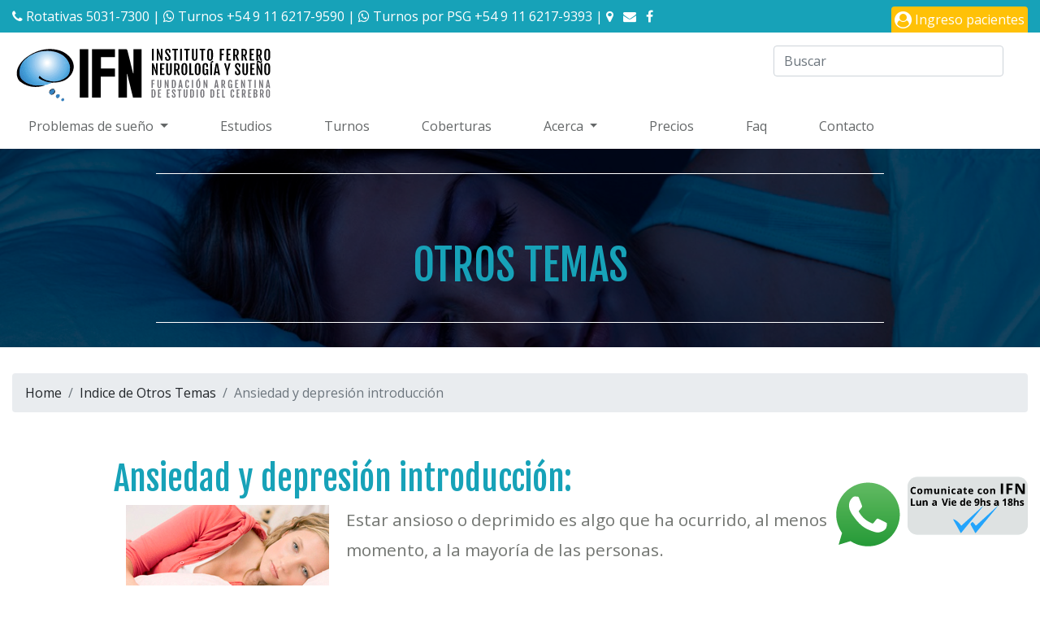

--- FILE ---
content_type: text/html; charset=UTF-8
request_url: https://ifn.com.ar/articulo.php?articulo=131&origen=2
body_size: 7390
content:

<!DOCTYPE html>
<html>
<head>
  <meta charset="utf-8">
  <title>IFN - Instituto Ferrero de Neurología y Sueño | FADEC Fundación Argentina de Estudio del Cerebro</title>

  <meta name="author" content="www.ifn.com.ar">
  
  <meta name="viewport" content="width=device-width, initial-scale=1, shrink-to-fit=no">

  <!-- Analytics -->
  <!-- Global site tag (gtag.js) - Google Analytics -->
    <script async src="https://www.googletagmanager.com/gtag/js?id=UA-19491829-1"></script>
    <script>
      window.dataLayer = window.dataLayer || [];
      function gtag(){dataLayer.push(arguments);}
      gtag('js', new Date());

      gtag('config', 'UA-19491829-1');
    </script>

 <!-- Facebook -->      
  
	<meta property="fb:app_id"             content="0" />
    <meta property="og:url"                content="https://www.ifn.com.ar/articulo.php?articulo=131" />
    <meta property="og:type"               content="website" />
    <meta property="og:title"              content="Ansiedad y depresión introducción" />
    <meta property="og:description"        content="Como prevenir quedarse dormido al volante y" />
    <meta property="og:image:url"          content="http://www.ifn.com.ar/img/poster-otros-temas.jpg" />
    <meta property="og:image:type"         content="image/jpg">

   <meta property="og:image:width"         content="1360">
   <meta property="og:image:height"         content="566">  



    <!-- FIN Facebook -->


    <!-- Bootstrap CSS -->
    <link rel="stylesheet" href="https://maxcdn.bootstrapcdn.com/bootstrap/4.0.0/css/bootstrap.min.css" integrity="sha384-Gn5384xqQ1aoWXA+058RXPxPg6fy4IWvTNh0E263XmFcJlSAwiGgFAW/dAiS6JXm" crossorigin="anonymous">

    <!-- Fontawsome -->
    <link rel="stylesheet" href="./css/font-awesome.min.css">

    <!-- Mi CSS -->
    <link rel="stylesheet" type="text/css" href="./css/style.css">
    <link rel="stylesheet" href="./css/style-nav.css">

    <!-- parllax -->
    <link rel="stylesheet" type="text/css" href="./css/style-p.css">
    <script type="text/javascript" src="./js/index-p.js"></script>
    
    <!--Favicon -->
    <link rel="apple-touch-icon" sizes="57x57" href="/apple-icon-57x57.png">
    <link rel="apple-touch-icon" sizes="60x60" href="/apple-icon-60x60.png">
    <link rel="apple-touch-icon" sizes="72x72" href="/apple-icon-72x72.png">
    <link rel="apple-touch-icon" sizes="76x76" href="/apple-icon-76x76.png">
    <link rel="apple-touch-icon" sizes="114x114" href="/apple-icon-114x114.png">
    <link rel="apple-touch-icon" sizes="120x120" href="/apple-icon-120x120.png">
    <link rel="apple-touch-icon" sizes="144x144" href="/apple-icon-144x144.png">
    <link rel="apple-touch-icon" sizes="152x152" href="/apple-icon-152x152.png">
    <link rel="apple-touch-icon" sizes="180x180" href="/apple-icon-180x180.png">
    <link rel="icon" type="image/png" sizes="192x192"  href="/android-icon-192x192.png">
    <link rel="icon" type="image/png" sizes="32x32" href="/favicon-32x32.png">
    <link rel="icon" type="image/png" sizes="96x96" href="/favicon-96x96.png">
    <link rel="icon" type="image/png" sizes="16x16" href="/favicon-16x16.png">
    <link rel="manifest" href="/manifest.json">
    <meta name="msapplication-TileColor" content="#ffffff">
    <meta name="msapplication-TileImage" content="/ms-icon-144x144.png">
    <meta name="theme-color" content="#ffffff">

<script src="https://code.jquery.com/jquery-3.2.1.js"  crossorigin="anonymous"></script>
<script src="scriptLlamamosHeader.js"></script>





  
</head>
<body>
<div id="nav-top-tel">
	<div class="container-fluid">
		<a href="tel:5031-7300" class="text-white">
      <i class="fa fa-phone text-white" aria-hidden="true"></i>
    Rotativas 5031-7300</a>
            <span class="text-white">|</span>
        <a href="https://api.whatsapp.com/send?phone=5491162179590" class="text-white">
    		<i class="fa fa-whatsapp text-white" aria-hidden="true"></i>
    		Turnos +54 9 11 6217-9590</a>
            		<span class="text-white">|</span>
    	  <a href="https://api.whatsapp.com/send?phone=5491162179393" class="text-white">
    		<i class="fa fa-whatsapp text-white" aria-hidden="true"></i>
    		Turnos por PSG  +54 9 11 6217-9393</a>
        <span class="text-white">|</span>
    <a href="#mapa" class="text-white mr-2">
      <i class="fa fa-map-marker" aria-hidden="true"></i>
    </a>
    <a href="#contacto" class="text-white mr-2">
      <i class="fa fa-envelope" aria-hidden="true"></i>
    </a>
    <a href="https://www.facebook.com/InstitutoFerrero/" class="text-white mr-2" target="_blank">
      <i class="fa fa-facebook" aria-hidden="true"></i>
    </a>

    <div class="float-right bg-warning pr-1 pl-1 pt-1 pb-1 rounded-top" id="ingreso-pacientes">
        <a href="https://pacientes.ifn.com.ar/welcome" class="text-white" target="_blank">
        <i class="fa fa-user-circle fa-lg"></i> Ingreso pacientes
        </a>
      </div>


    
	</div>
</div>
<!-- cierra nav top tel -->
<header class="row container-fluid">

	  	<div class="col-md-12 col-lg-4">
	  		<a href="./index.php">
	  			<img src="img/IFN-logo-2018.svg" alt="logo IFN" id="logo">
	  		</a>
	  	</div>


    <div class="col-md-12 col-lg-3"></div>
    <div class="col-md-12 col-lg-2" id="btn-llamar" style="z-index:2000">
      <div class="dropdown show btn-outline-info">
          <a class="btn btn-outline-info btn-lg dropdown-toggle" href="#" role="button" id="dropdownMenuLink" data-toggle="dropdown" aria-haspopup="true" aria-expanded="false">
          ¿Te llamamos?
          </a>

          <div class="dropdown-menu" aria-labelledby="dropdownMenuLink">
           <!-- FORM TE LLAMAMOS -->
           <form id="llamamos" >
             <p>Déjanos tu número y te llamaremos:</p>
             <div class="form-group">
              <input type="text" class="form-control" id="nombre" name="nombre" aria-describedby="emailHelp" placeholder="Nombre">  
            </div>
            <div class="form-group">
              <input type="tel" class="form-control" id="telefono" name="telefono" placeholder="Teléfono">
            </div>
            <div class="form-group">
             <input type="text" class="form-control" id="dni" name="dni" placeholder="DNI">
           </div>           
           <div class="form-group">
            <textarea class="form-control" id="motivoTurno" rows="2" placeholder="Motivo por el cual desea ser contactado"></textarea>
          </div>
          <div class="form-group">
              <label for="inputState">Horario en que prefieres ser contactado</label>
              <select id="horarioLlamar" name="horarioLlamar" class="form-control">
                <option value="1" selected>8 a 13hs</option>
                <option value="2">13hs a 18hs</option>
                <option value="3">18hs a 22hs</option>
              </select>
          </div>
          <button type="button" class="btn btn-primary" id="btn_llamamos">Enviar </button>
          <div id="div_llamamos_ok" style="display: none;"> Nos pondremos en contacto con vos a la brevedad </div>
        </form>
        </div>
    </div>
  </div>

<!-- FORM BUSCAR  -->
	<div class="col-md-12 col-lg-3 float-right">
	<form method="get" action="resultados.php">
		<input type="search" class="form-control" id="input-buscar" name="input-buscar" placeholder="Buscar"
    required  >
                              <input type="submit" value="Buscar" style="visibility: hidden;">
	</form>
	</div>	

</header>

<!-- ARRANCA MEGA NAV -->
<div class="container-fluid"> 
<nav class="navbar navbar-expand-lg navbar-light" id="botonera">
  <!-- <a class="navbar-brand" href="#"></a> -->
  <button class="navbar-toggler navbar-toggler-right" type="button" data-toggle="collapse" data-target="#navbarSupportedContent" aria-controls="navbarSupportedContent" aria-expanded="false" aria-label="Toggle navigation">
    <span class="navbar-toggler-icon"></span>
  </button>

  <div class="collapse navbar-collapse" id="navbarSupportedContent">
    <ul class="navbar-nav" >
    <li class="nav-item dropdown">
        <a class="nav-link dropdown-toggle" href="#" id="navbarDropdown" role="button" data-toggle="dropdown" aria-haspopup="true" aria-expanded="false">
          Problemas de sueño
        </a>
        <div class="dropdown-menu" aria-labelledby="navbarDropdown" style="padding-top: 0; margin-top: 0;">         
          <div class="container pt-3">
            <div class="row">
              <div class="col-md-6">               
                <ul class="nav flex-column">
                <li class="nav-item">
                   
                  <a class="nav-link active" href="indice_insomnio.php">Insomnio</a>
                </li>

                <li class="nav-item">
                  <a class="nav-link" href="indice_ronquidos-y-apneas.php">Ronquido y Apneas</a>
                </li>

                <li class="nav-item">
                  <a class="nav-link" href="indice_somnolencia.php">Somnolencia</a>
                </li>

                <li class="nav-item">
                  <a class="nav-link active" href="indice_polisomnografia-y-estudios-de-sueno.php">Polisomnografia y estudios del sueño</a>
                </li>
              </ul>
              </div>
              <!-- /.col-md-4  -->
              <div class="col-md-6">
                <ul class="nav flex-column">

                <li class="nav-item">
                  <a class="nav-link" href="indice_piernas-inquietas-y-parasomnias.php">Piernas inquietas y parasomnias</a>
                </li>

                <li class="nav-item">
                  <a class="nav-link" href="indice_transito-y-accidentes.php">Tránsito y accidentes</a>
                </li>

                <li class="nav-item">
                  <a class="nav-link" href="indice_sepamos-sobre-el-sueno.php">Sepamos sobre sueño</a>
                </li>

                <li class="nav-item">
                  <a class="nav-link" href="indice_otros_temas.php">Otros temas...</a>
                </li>
              </ul>
              </div>

            </div>
          </div>
          <!--  /.container  -->

        </div>
      </li>

       <li class="nav-item">
        <a class="nav-link" href="nuestros-estudios.php">Estudios</a>
      </li>
      
      <li class="nav-item">
        <a class="nav-link" href="#contacto">Turnos</a>
      </li>

      <li class="nav-item">
        <a class="nav-link" href="coberturas-que-atendemos.php">Coberturas</a>
      </li>
      
     <li class="nav-item dropdown">
        <a class="nav-link dropdown-toggle" href="#" id="navbarDropdown" role="button" data-toggle="dropdown" aria-haspopup="true" aria-expanded="false">
          Acerca
        </a>
        <div class="dropdown-menu" aria-labelledby="navbarDropdown">         
          <div class="container">
            <div class="row pt-3">
              <div class="col-md-12">
               
                <ul class="nav flex-column">
                <li class="nav-item">
                   
                  <a class="nav-link active" href="que-es-IFN.php">Qué es IFN?</a>
                </li>
                <li class="nav-item">
                  <a class="nav-link" href="IFN-historia.php">Historia</a>
                </li>
                <li class="nav-item">
                  <a class="nav-link" href="equipo-profesional.php">Equipo profesional</a>
                </li>
                <li class="nav-item">
                  <a class="nav-link" href="nuestras-instalaciones.php">Nuestras instalaciones</a>
                </li>
              </ul>
              </div>
          
            </div>
          </div>
          <!--  /.container  -->
        </div>
      </li>

      <li class="nav-item">
        <a class="nav-link" href="precios.php">Precios</a>
      </li>

      <li class="nav-item">
        <a class="nav-link" href="faq.php">Faq</a>
      </li>

      <li class="nav-item">
        <a class="nav-link" href="comentarios.php">Contacto</a>
      </li>

    </ul>

  </div>
</nav>
</div> 
<!-- CIERRA NAV -->
<div class="contenedor-boton"> 
    
        
    <a href="https://api.whatsapp.com/send?phone=5491162179590" button id="Boton-WhatsApp">
        <ul>
            <li><img src="img/logo-wpp.png"></li>
            <li><img src="img/burbuja.svg"></li>
        </ul>    
    </a>

     

    <a href="https://pacientes.ifn.com.ar/welcome">
      <ul>
        <li><img src="img/icono-ingreso.svg"></li>
      </ul>
    </a>
</div><!-- encabezado -->
<div class="container-p">
<section class="h-100" id="otros-temas">
	<div class="image" data-type="" data-speed="2" ></div>
    <div class="stuff" data-type="content"><h1>Otros Temas</h1>
    </div>
</section>
</div>


<main class="container-fluid" id="indexof">

<nav aria-label="breadcrumb">
  <ol class="breadcrumb">
    <li class="breadcrumb-item"><a href="../index.html">Home</a></li>
    <li class="breadcrumb-item" aria-current="page"><a href="indice_otros_temas.php">Indice de Otros Temas</a></li>
    <li class="breadcrumb-item active" aria-current="page">Ansiedad y depresión introducción</li>
  </ol>
</nav>




<!--  INICIA ARTICULO -->
<div id="articulos">
<h2>Ansiedad y depresión introducción:</h2>


  <div class="col-md-12">
    <img src="img/articulos/ansiedad-y-depresion-introduccion.jpg" alt="IFN - Ansiedad y depresión introducción" class="pull-left">

<!-- </div>
</div>
</main> -->
<p>

Estar ansioso o deprimido es algo que ha ocurrido, al menos en algún momento, a la mayoría de las personas. </p>

<p>Cuando esos estados son respuestas "proporcionadas" a una causa externa que las genera, se consideran fenómenos normales.
</p>

<p>La vida de cualquier persona incluye situaciones que nos preocupan o nos ponen intranquilos. Del mismo modo, cuando sufrimos pérdidas de personas, por ejemplo, es natural estar triste. 
Esto no es una enfermedad, simplemente nos indica que nuestro entorno nos afecta emocionalmente, y que nuestro cuerpo reacciona.
</p>

<p>El tema central radica en la proporcionalidad entre la causa y el efecto. Una cosa es pensar que la vida ya no tiene más sentido porque se perdió un hijo en un accidente, y otra es creerlo porque le robaron la billetera o le chocaron el auto. <br>
Si una persona todos los días encuentra una excusa para estar tenso o ansioso, el motivo seguramente estará en una alteración de su personalidad.
</p>

<p>En IFN comenzamos por tratar de establecer esa proporcionalidad, para saber si es un fenómeno comprensible o si hay una situación anormal que requiere un tratamiento. <br>
Para ello hay estudios Psicológicos, se emplea el Electroencefalograma en sus diversas variantes y aplicaciones, y otras prácticas.</p>


<p>Es notable el impacto que tanto la ansiedad como los cuadros de tipo depresivos producen en las personas, la lista es muy extensa ya que repercute en todo el organismo de diversas maneras.
</p>

<p>Debemos sin embargo descartar algunas manifestaciones indirectas de estos cuadros por las cuales las personas acuden al Neurólogo en busca de ayuda:
<ul>
<li>Cefaleas</li>
<li>Insomnio</li>
<li>Temblor</li>
<li>Mareos</li>
<li>Etc</li>
</ul>

<p>El médico debe estar atento a distinguir en cada uno de estos cuadros el componente de influencia de lo emocional de otras causas.
</p>

<p>Hecho el diagnóstico se emplean técnicas psicológicas, medicaciones si fuera necesario, y un seguimiento periódico que es esencial para conservar los beneficios en el largo plazo.
</p>



</div><!-- cierra col md 9-->

</div>
<!-- </div> -->
</main>






<!-- comienza indice-->
<section class="bg-light text-dark" id="indice">
	<div class="container-fluid">
	 <h3 class="text-secondary">Indice de Otros Temas</h3>
	
		 <div class="row text-secondary">
			<div class="col-md-6">
		    	
		        <ul>
		        	<li><i class="fa fa-stethoscope" aria-hidden="true"></i><strong> Epilepsia</strong></li>
		        						        <li><a href="articulo.php?articulo=129&origen=2" target="_self">Sueño y epilepsia</a></li>
				 			
				</ul>			
		    	
		        <ul>
		        	<li><i class="fa fa-medkit" aria-hidden="true"></i><strong> Ansiedad y Depresión</strong></li>
		        						        <li><a href="articulo.php?articulo=131&origen=2" target="_self">Ansiedad y depresión introducción</a></li>
				 						        <li><a href="articulo.php?articulo=132&origen=2" target="_self">Ansiedad y depresión, ampliación</a></li>
				 						        <li><a href="articulo.php?articulo=133&origen=2" target="_self">El ejercicio fisico, como ayuda en la depresión y la ansiedad</a></li>
				 			
				</ul>			
	</div><div class="col-md-6"> <!-- cierra col 6 de indice-->	    	
		        <ul>
		        	<li><i class="fa fa-moon-o" aria-hidden="true"></i><strong> Trabajo Nocturno</strong></li>
		        						        <li><a href="articulo.php?articulo=136&origen=2" target="_self">El Problema</a></li>
				 						        <li><a href="articulo.php?articulo=137&origen=2" target="_self">Consejos para estas personas</a></li>
				 						        <li><a href="articulo.php?articulo=138&origen=2" target="_self">Involucrar a la familia y amigos</a></li>
				 						        <li><a href="articulo.php?articulo=139&origen=2" target="_self">Tomar siestas</a></li>
				 						        <li><a href="articulo.php?articulo=140&origen=2" target="_self">El viaje a casa</a></li>
				 						        <li><a href="articulo.php?articulo=141&origen=2" target="_self">Qué se puede hacer para estar alerta en el trabajo</a></li>
				 						        <li><a href="articulo.php?articulo=142&origen=2" target="_self">Responsabilidad del empresario</a></li>
				 						        <li><a href="articulo.php?articulo=143&origen=2" target="_self">Hay algo peor. Los turnos rotativos</a></li>
				 			
				</ul>			
		    	
		        <ul>
		        	<li><i class="fa fa-gavel" aria-hidden="true"></i><strong> Para Uso en Casos Judiciales</strong></li>
		        						        <li><a href="articulo.php?articulo=144&origen=2" target="_self">Apneas del sueño</a></li>
				 						        <li><a href="articulo.php?articulo=145&origen=2" target="_self">Somnolencia excesiva y accidentes</a></li>
				 						        <li><a href="articulo.php?articulo=146&origen=2" target="_self">El trabajo nocturno, rotativo o permanente</a></li>
				 			
				</ul>			
	
			</div><!-- cierra col 6 de indice -->
		</div><!-- cierra col md 12 -->
	</div>
</section>
<!-- cierra indice --><section id="contacto">
  <div class="container-fluid">
    <h3 style="padding-left: 0 !important;">SOLICITA UN TURNO POR WHATSAPP</h3>
    <form action="procesarTurnoAWhatsapp.php" method="POST">
  <div class="form-row">
    <div class="form-group col-md-6">
      <label for="">Nombre y apellido del paciente o padre si es pedíatrico</label>
      <input type="text" class="form-control" id="inputEmail4" name="nya">
    </div>
    <div class="form-group col-md-6">
      <label for="">DNI</label>
      <input type="text" class="form-control" id="inputPassword4" name="dni">
    </div>
  </div>

  <div class="form-row">
    <div class="form-group col-md-6">
      <label for="inputAddress2">Celular con (código de área) y codigo pais (54 Argentina)</label>
      <input type="" class="form-control" id="inputAddress2" placeholder="" name="celular">
    </div>
    <div class="form-group col-md-6">
      <label for="inputAddress2">Direccion de email</label>
      <input type="" class="form-control" id="inputAddress2" placeholder="" name="email">
    </div>
  </div>

  <div class="form-row">
    <div class="form-group col-md-6">
      <label for="inputState">Selecciona el tipo de turno que deseas</label>
      <select id="inputState" class="form-control" name="tipoTurno">
        <option selected value="1">Consulta...</option>
        <option value="2">Realizar estudio</option>
        <option value="3">Otros</option>
      </select>
    </div>

    <div class="form-group col-md-6">
      <label for="inputState">Cobertura Medica</label>
      <input type="" class="form-control" id="inputAddress2" placeholder="" name="cobertura">
    </div>


  </div>
<!--   <div class="form-group">
    <div class="form-check">
      <input class="form-check-input" type="checkbox" id="gridCheck">
      <label class="form-check-label" for="gridCheck">
       Deseo brindar más información para agilizar el contacto telefónico y la asignación del turno.
      </label>
    </div>
  </div> -->
  <button type="submit" class="btn btn-primary">Solicitar por Whatsapp</button>
</form>

  </div>
</section>
<footer class="h-100 bg-info text-white">
	<div class="container-fluid">
		<div class="row">
			<div class="col-md-4">
				 <h4><i class="fa fa-hospital-o" aria-hidden="true"></i> IFN </h4> 
	        <ul>
	            <li><a href="que-es-IFN.php" target="_self">Qué es IFN?</a></li>
	            <li><a href="IFN-historia.php" target="_self">Historia</a></li>
	            <li>
       			<a href="coberturas-que-atendemos.php">  Coberturas</a>
       			</li> 
	            <li><a href="equipo-profesional.php" target="_self">Equipo profesional </a></li>
	            <li><a href="profesionales-IFN-matricula.php" target="_self">Profesionales IFN Matrícula</a></li>
	            <li><a href="nuestras-instalaciones.php" target="_self">Nuestras Instalaciones</a></li>
				<li><a href="ifn-en-los-medios.php" target="_self">IFN en los medios</a></li>
				<li><a href="ifn-nuestros-profesionales-publican.php" target="_self">Nuestros Profesionales Publican</a></li>
				<li><a href="ifn-rincon-del-director.php" target="_self">Rincón del Director</a></li>
	           <li><a href="https://pacientes.ifn.com.ar/" target="_blank">Portal del paciente</a></li>
	               
	        </ul>
	    
	       <!-- <h4><i class="fa fa-hospital-o" aria-hidden="true"></i> FADEC</h4> 
	        
	        <ul>
	               <li><a href="FADEC.php" target="_self">Qué es FADEC?</a></li>
	               <li><a href="FADEC.php" target="_self">Autoridades</a></li>
	               <li><a href="FADEC.php" target="_self">Servicios que presta</a></li>
			</ul> -->

			
		</div>
		<!-- cierra col 1 -->

		<div class="col-md-4">
				 <h4><i class="fa fa-hospital-o" aria-hidden="true"></i> PROBLEMAS DE SUEÑO </h4> 
	        <ul>
	            <li><a href="indice_insomnio.php" target="_self">Insomnio</a></li>
	            <li><a href="indice_ronquidos-y-apneas.php" target="_self">Ronquido y Apneas
	            <li><a href="indice_somnolencia.php" target="_self">Somnolencia </li></a>
	            <li><a href="indice_polisomnografia-y-estudios-de-sueno.php" target="_self">Polisomnografia y estudios del sueño</a></li>
	            <li><a href="indice_piernas-inquietas-y-parasomnias.php" target="_self">Piernas inquietas y parasomnias</a></li>
	            <li><a href="indice_transito-y-accidentes.php" target="_self">Tránsito y accidentes</a></li>
	            <li><a href="indice_sepamos-sobre-el-sueno.php" target="_self">Sepamos sobre el sueño</a></li>
	            <li><a href="http://ifn.com.ar/Cuestionario/" target="_blank">Cuestionario sospecha de apneas</a></li>
	               
	        </ul>
	    
	       <h4><i class="fa fa-hospital-o" aria-hidden="true"></i> OTROS TEMAS</h4> 
	        
	        <ul>
	               <li><a href="indice_memoria.php" target="_self">Memoria</a></li>
	               <li><a href="indice_cefaleas.php" target="_self">Cefaleas</a></li>
	               <li><a href="indice_temblores-y-parkinson.php" target="_self">Temblores y Parkinson</a></li>
	               <li><a href="indice_consejos-para-vivir-mejor.php" target="_self">Consejos para vivir mejor</a></li>
	               <li><a href="indice_otros_temas.php" target="_self">Otros temas...</a></li>
			</ul>

		</div>
		<!-- cierra col 2 -->

		<div class="col-md-4">
				 <h4><i class="fa fa-hospital-o" aria-hidden="true"></i> INSTITUCIONAL </h4> 

	       <i class="fa fa-home" aria-hidden="true"></i> Dirección: Junín 1120, Buenos Aires<br>
			<i class="fa fa-phone" aria-hidden="true"></i> Teléfono: (54-11) 5031-7300 / 4823-7300 <br>
	        <i class="fa fa-envelope" aria-hidden="true"></i> Email: <a href="/cdn-cgi/l/email-protection" class="__cf_email__" data-cfemail="8ee7e0e8e1cee7e8e0a0ede1e3a0effc">[email&#160;protected]</a> <br>
	        <i class="fa fa-facebook-square" aria-hidden="true"></i><a href="https://www.facebook.com/InstitutoFerrero" target="_blank" > Seguinos en Facebook</a> <br>
        	<a href="https://pacientes.ifn.com.ar/welcome" class="text-white" target="_blank">
      			<i class="fa fa-user-circle fa-lg"></i> Portal del paciente
      		</a>

		</div>
		<!-- cierra col 3 -->

	</div>
	</div>
</footer>

	<div class="contenedor-boton"> 
    
        
    <a href="https://api.whatsapp.com/send?phone=5491162179590" button id="Boton-WhatsApp">
        <ul>
            <li><img src="img/logo-wpp.png"></li>
            <li><img src="img/burbuja.svg"></li>
        </ul>    
    </a>

     

    <a href="https://pacientes.ifn.com.ar/welcome">
      <ul>
        <li><img src="img/icono-ingreso.svg"></li>
      </ul>
    </a>
</div>
<p class="text-center text-secondary">Copyright © IFN 2019
<!-- Optional JavaScript -->
    <!-- jQuery first, then Popper.js, then Bootstrap JS -->
    <script data-cfasync="false" src="/cdn-cgi/scripts/5c5dd728/cloudflare-static/email-decode.min.js"></script><script src="https://code.jquery.com/jquery-3.2.1.min.js" crossorigin="anonymous"></script>
    <script src="https://cdnjs.cloudflare.com/ajax/libs/popper.js/1.12.9/umd/popper.min.js" integrity="sha384-ApNbgh9B+Y1QKtv3Rn7W3mgPxhU9K/ScQsAP7hUibX39j7fakFPskvXusvfa0b4Q" crossorigin="anonymous"></script>
    <script src="https://maxcdn.bootstrapcdn.com/bootstrap/4.0.0/js/bootstrap.min.js" integrity="sha384-JZR6Spejh4U02d8jOt6vLEHfe/JQGiRRSQQxSfFWpi1MquVdAyjUar5+76PVCmYl" crossorigin="anonymous"></script>

<script defer src="https://static.cloudflareinsights.com/beacon.min.js/vcd15cbe7772f49c399c6a5babf22c1241717689176015" integrity="sha512-ZpsOmlRQV6y907TI0dKBHq9Md29nnaEIPlkf84rnaERnq6zvWvPUqr2ft8M1aS28oN72PdrCzSjY4U6VaAw1EQ==" data-cf-beacon='{"version":"2024.11.0","token":"cec1ec72d40e46039aff72516c6f7722","server_timing":{"name":{"cfCacheStatus":true,"cfEdge":true,"cfExtPri":true,"cfL4":true,"cfOrigin":true,"cfSpeedBrain":true},"location_startswith":null}}' crossorigin="anonymous"></script>
</body>
</html>

--- FILE ---
content_type: text/css
request_url: https://ifn.com.ar/css/style.css
body_size: 1093
content:
@import url('https://fonts.googleapis.com/css?family=Fjalla+One|Open+Sans');

*{
	font-family: 'Open Sans', sans-serif;
}

body{
	overflow-x: hidden;
}

header{
	padding-top: 1em;
}

/*#tel-header{
	font-size: 2em;
	color: #646768;
}
*/
#botonera ul li a{
		color: #646768;
		font-size: 1em;
		font-family: 'Open Sans', sans-serif;
		width: 100%;
	}

#botonera{
	padding: 0 !important; 
	margin: 0 !important;
}

	#botonera .nav-item{
		padding-right: 2em;
	}


	.dropdown-menu ul li a{
		color: #646768 !important;
		font-size: 1em;
		line-height: 1em;
	}

	.dropdown-menu ul li{
		list-style: square;
		color: #646768;
		font-size: 1em;
	}

	.navbar .dropdown-menu{
		border-radius: 0;
		top: 38px !important;
		z-index: 1003;
	}

#slider{
	width: 100%;
	padding: 0 !important;
	margin: 0 !important;
}

h1, h2, h3{
	font-family: 'Fjalla One', sans-serif;
	font-size: 2em;
	color: #17a2b8;
	padding-top: 1em;
	padding-left: 0 !important;
}

h1{
	text-transform: uppercase;
}

#inicio{
	padding-left: 1em;
	padding-right: 1em;
}

#vertodo{
	margin-top: 2em;
	float: right !important;}


.navbar-toggler{
	background-color:transparent;
	margin-top: 0.5em;
	margin-bottom: 0.5em;
}

#llamamos{
	padding: 1em;
	width: 300px
}

#btn-llamar .btn-outline-info{
	height: 38px !important;
	display: none;
}

	#btn-llamar .btn-outline-info a{
		font-size: 16px;
		display: none;
	}

	#btn-llamar .btn-outline-info:hover{
		background-color: transparent;
	}

#dropdownMenuLink { 
	background-color: white !important;
	color: #63b2e5;}

.card-img-top{
	width: 100% !important;
}

#nav-top-tel{
	background-color: #17a2b8;
	height: 40px;
	padding-top: 0.5em;
}

#como-atenderse{
	background-color: #ededed;
	padding-top: 2em;
	padding-bottom: 2em;
/*	margin-top: 2em;*/
}

	#como-atenderse i{
		font-size: 100px;
		text-align: center;
	}

	#como-atenderse .iconos{
		text-align: center;
	}

	#como-atenderse .iconos a{
		color:#646768; 
	}

#manejar{
	background-color:#63b2e5;
	padding-top: 1em;
	padding-bottom: 1em;
}

#contacto{
	padding-top: 1em;
	padding-bottom: 1em;
	/* display: none; */
}



img[src="img/2020-7-8-ifn-covid-esencial.jpg"]{
	display: none !important;
}

footer{
/*	background-color:#63b2e5;*/
	padding-top: 1em;
	padding-bottom: 1em;
}

	footer a{
		color: white;
	}

#inicio .col-md-4{
	padding-left: 0px;
	margin-bottom: 1em;
}

#indexof .col-md-4, #indexof .col-md-3{
	margin-bottom: 1em !important;
}

.card a{
/*
	position: relative;
	bottom: 1em;*/
}

#articulos{
	width: 80%;
	margin: auto;
	line-height: 1.8em;
	font-size: 1.3em;
	color:#737672;
}

	#articulos .col-md-12 img{
		padding-right: 1em;
	}

#fondo-ifn .image{
	background-size: 100%;
}

#indice ul li:nth-child(1){
	list-style: none;
	list-style-position: initial;
}

#indice ul li{
	list-style-position: inside;
	li
}

.link-azul{
	color:#17a2b8; 
}


#springwall {
	background-color: #F6343E;
	}

	#springwall img{
		width: 70%
	}


.contenedor-boton{
    -webkit-animation-name: button;
    -webkit-animation-duration: 3s;
    animation-name: button;
    animation-duration: 3s;
    position: fixed;
    right: 1%;
    bottom: 1%;
    z-index: 5000;
}

.contenedor-boton ul {
    display: flex;
    list-style: none;
}

img[src="img/icono-ingreso.svg"]{
	display: none;
}

@media screen and (min-width:320px) and (max-width:800px){
/*	#slider{
		display:none;
		}*/

	img[src="img/burbuja.svg"]{
		display: none;
	}

	.contenedor-boton{
		right: 1%;
	}

		.contenedor-boton img{
			width: 70%;
		}

	#ingreso-pacientes{
		display: none;
	}

	img[src="img/icono-ingreso.svg"]{
	display: block;
	}

	#myModal .modal-footer {
		justify-content:flex-start !important;
	}

}

@media screen and (min-width: 300px) and (max-width: 960px){

/*	#tel-header{
		font-size: 200%;
		display: block;
		margin: auto;
		width: 100%;
		text-align: center !important;
	}*/

	header #logo{
		display: block;
		margin: auto;
		width: 90%;
	}

	#btn-llamar{
		display: none;
	}

	#redes{
		display: none;
	}

	 #manejar button{
	 	margin-bottom: 1em;
	 }

	 #articulos{
	 	width: 95%;
	 	margin: auto;
	 }

	 #como-atenderse .iconos{
	 	margin-bottom: 1em;
	 }

	 #nav-top-tel{
	 	height: 60px;
	 }
}



@media screen and (max-width:767px ){
		#springwall img{
			display: block;
			margin: auto;
			padding-bottom: 20px;
		}

		#ifn-medios .col-md-3{
			margin-bottom: 20px;
		}

		#manejar img{
			margin-top: 20px;
			margin-bottom: 20px;
		}

}

--- FILE ---
content_type: text/css
request_url: https://ifn.com.ar/css/style-p.css
body_size: 462
content:

.container-p {
  display: flex;
  align-content: center;
  align-items: center;
  flex-direction: column;
  flex-wrap: nowrap;
  height:100%;
  justify-content: space-around;
  position: relative;
  width: 100%;
  margin-bottom: 2em;
}
.container-p section {
  width: 100%;
  height: 100vh;
  flex: 1;
  display: flex;
  text-align: center;
  position: relative;
  overflow: hidden;
  background-color: #000;
}
.container-p  #ifn .image {
  background-image: url(../img/poster-ifn.jpg);
}
.container-p #fadec .image {
  background-image: url(../img/poster-fadec.jpg);
}
.container-p #insomnio .image {
  background-image: url(../img/poster-insomnio.jpg);
}
.container-p #ronquidos-apneas .image {
  background-image: url(../img/poster-ronquidos-apneas.jpg);
}
.container-p #somnolencia .image {
  background-image: url(../img/poster-somnolencia.jpg);
}

.container-p #piernas .image {
   background-image: url(../img/poster-piernas-inquietas-parasomnias.jpg);
}

.container-p #estudios .image {
   background-image: url(../img/poster-estudios-del-sueno.jpg);
}

.container-p #sepamos-sueno .image {
   background-image: url(../img/poster-sepamos-sobre-sueno.jpg);
}

.container-p #cefaleas .image {
   background-image: url(../img/poster-cefaleas.jpg);
}

.container-p #memoria .image {
   background-image: url(../img/poster-memoria.jpg);
}

.container-p #parkinson .image {
   background-image: url(../img/poster-parkinson.jpg);
}

.container-p #transito .image {
   background-image: url(../img/poster-transito-accidentes-sueno.jpg);
}


.container-p #consejos .image {
   background-image: url(../img/poster-vivir-mejor.jpg);
}

.container-p #otros-temas .image {
   background-image: url(../img/poster-otros-temas.jpg);
}

.container-p #publicaciones .image {
   background-image: url(../img/poster-publicaciones.jpg);
}

.container-p #rincon .image {
   background-image: url(../img/poster-rincon-del-director.jpg);
}

.container-p #springwall .image {
   background-image: url(../img/poster-springwall.jpg);
}


.container-p section .image {
  background-attachment: fixed;
  background-size: cover;
  width: 100%;
  height: 100%;
  position: absolute;
  z-index: 500;
  opacity: 0.4;
}
.container-p section .stuff {
  display: flex;
  flex-direction: column;
  flex-wrap: nowrap;
  height: 100%;
  width: 100%;
  max-width: 70%;
  justify-content: center;
  text-align: center;
  z-index: 1000;
  color: #e67e22;
  margin: 0 auto;
  font-size: 26px;
  position: relative;
}
.container-p section .stuff h2 {
  margin: 0px;
}
.container-p section .stuff:before, .container-p section .stuff:after {
  width: 100%;
  height: 1px;
  display: block;
  background-color: white;
  content: "";
  margin: 30px 0;
}

.at-twitter {
  position: fixed;
  right: 20px;
  bottom: 20px;
  color: #f1c40f;
  z-index: 5000;
}
.at-twitter:visited {
  color: #f1c40f;
}

a {
  color: inherit;
  text-decoration: none;
}
a:hover, a:focus {
  color: inherit;
  text-decoration: underline;
}

/*@media screen and (min-width: 300px) and (max-width: 800px;){
  .container-p {
    height: 100% !important;
  }
}*/

--- FILE ---
content_type: application/javascript
request_url: https://ifn.com.ar/js/index-p.js
body_size: 134
content:
// makes the parallax elements
function parallaxIt() {

  // create variables
  var $fwindow = $(window);
  var scrollTop = window.pageYOffset || document.documentElement.scrollTop;

  // on window scroll event
  $fwindow.on('scroll resize', function() {
    scrollTop = window.pageYOffset || document.documentElement.scrollTop;
  }); 

  // for each of content parallax element
  $('[data-type="content"]').each(function (index, e) {
    var $contentObj = $(this);
    var fgOffset = parseInt($contentObj.offset().top);
    var yPos;
    var speed = ($contentObj.data('speed') || 1 );

    $fwindow.on('scroll resize', function (){
      yPos = fgOffset - scrollTop / speed; 

      $contentObj.css('top', yPos);
    });
  });

  // for each of background parallax element
  $('[data-type="background"]').each(function(){
    var $backgroundObj = $(this);
    var bgOffset = parseInt($backgroundObj.offset().top);
    var yPos;
    var coords;
    var speed = ($backgroundObj.data('speed') || 0 );

    $fwindow.on('scroll resize', function() {
      yPos = - ((scrollTop - bgOffset) / speed); 
      coords = '40% '+ yPos + 'px';

      $backgroundObj.css({ backgroundPosition: coords });
    }); 
  }); 

  // triggers winodw scroll for refresh
  $fwindow.trigger('scroll');
};

parallaxIt();

--- FILE ---
content_type: image/svg+xml
request_url: https://ifn.com.ar/img/burbuja.svg
body_size: 6133
content:
<?xml version="1.0" encoding="utf-8"?>
<!-- Generator: Adobe Illustrator 16.0.0, SVG Export Plug-In . SVG Version: 6.00 Build 0)  -->
<!DOCTYPE svg PUBLIC "-//W3C//DTD SVG 1.1//EN" "http://www.w3.org/Graphics/SVG/1.1/DTD/svg11.dtd">
<svg version="1.1" id="Capa_1" xmlns="http://www.w3.org/2000/svg" xmlns:xlink="http://www.w3.org/1999/xlink" x="0px" y="0px"
	 width="151px" height="75.907px" viewBox="0 0 151 75.907" enable-background="new 0 0 151 75.907" xml:space="preserve">
<g id="Capa_2">
	<path opacity="0.8" fill="#DCE2E2" enable-background="new    " d="M149,61.407c0,6.627-5.373,12-12,12H13c-6.627,0-12-5.373-12-12
		v-47c0-6.627,5.373-12,12-12h124c6.627,0,12,5.373,12,12V61.407z"/>
</g>
<g id="Capa_1_1_">
	<g>
		<path fill="#23A4FC" d="M65.417,69.446c-2.778-4.959-5.556-9.92-8.416-15.025c0.876,0.24,1.595,0.33,2.28,0.695
			c3.052,1.627,5.472,3.92,7.371,6.789c0.426,0.645,0.785,0.229,1.137-0.089c2.122-1.923,4.239-3.853,6.363-5.772
			c1.721-1.557,3.452-3.104,5.179-4.654c0.312-0.225,0.554-0.52,0.832-0.782c1.086-0.989,2.174-1.979,3.261-2.97
			c0.331-0.264,0.657-0.533,0.938-0.854c2.786-2.531,5.573-5.061,8.36-7.588c0.15,0.023,0.256,0.102,0.303,0.252
			c-0.801,1.209-1.735,2.311-2.657,3.426c-2.675,3.233-5.284,6.522-8.025,9.701c-1.997,2.316-3.938,4.684-5.907,7.021
			c-2.045,2.434-4.061,4.902-6.057,7.382c-1.084,1.347-2.206,2.665-3.308,3.998c-0.469,0.565-0.65,0.481-1.075-0.505
			C65.845,70.105,65.685,69.747,65.417,69.446z"/>
		<path fill="#23A4FC" d="M98.133,50.605c4.186-3.806,8.371-7.606,12.559-11.411c0.15,0.025,0.258,0.102,0.303,0.252
			c-0.778,1.184-1.688,2.264-2.592,3.35c-2.131,2.57-4.229,5.17-6.398,7.705c-2.555,2.988-4.916,6.139-7.593,9.024
			c-0.252,0.272-0.433,0.614-0.644,0.925c-0.242,0.236-0.449,0.5-0.627,0.789c-1.955,2.36-3.906,4.725-5.865,7.082
			c-0.76,0.916-1.48,1.875-2.318,2.717c-0.793,0.795-0.732-0.238-0.992-0.566c-0.148-0.365-0.31-0.727-0.577-1.023
			c-1.546-2.74-3.099-5.48-4.633-8.23c-0.17-0.305-0.468-0.631-0.169-1.031c0.879-0.373,1.717-0.785,2.02-1.813
			c0.07-0.246,0.302-0.396,0.502-0.545c1.341,1.203,2.537,2.531,3.502,4.057c0.354,0.563,0.694,0.349,1.062,0.016
			c1.709-1.561,3.419-3.117,5.138-4.67c2.16-1.951,4.328-3.893,6.493-5.84C97.611,51.165,97.854,50.866,98.133,50.605z"/>
		<path fill="#1EA3FE" d="M81.105,57.827c-0.33,1.117-0.91,2.02-2.059,2.469c-0.222,0.088-0.348,0.09-0.464-0.108
			C79.295,59.26,79.881,58.202,81.105,57.827z"/>
		<path fill="#37B8C2" d="M93.023,39.446c-0.102-0.084-0.201-0.168-0.301-0.252c0.26-0.253,0.521-0.506,0.781-0.761
			c0.324-0.022,0.352,0.124,0.208,0.366C93.405,38.932,93.452,39.441,93.023,39.446z"/>
		<path fill="#37B8C2" d="M110.992,39.446c-0.1-0.084-0.201-0.168-0.303-0.252c0.263-0.253,0.521-0.506,0.785-0.761
			c0.322-0.022,0.351,0.124,0.207,0.366C111.375,38.932,111.421,39.441,110.992,39.446z"/>
		<path fill="#5AC3C8" d="M93.713,38.799c-0.005-0.16-0.064-0.287-0.208-0.366c0.19-0.183,0.308-0.471,0.66-0.461
			C94.21,38.367,94.071,38.642,93.713,38.799z"/>
		<path fill="#5AC3C8" d="M111.682,38.799c-0.004-0.16-0.063-0.287-0.207-0.366c0.189-0.183,0.309-0.471,0.659-0.461
			C112.179,38.367,112.039,38.642,111.682,38.799z"/>
		<path fill="#62CCAD" d="M84.361,46.782c-0.146,0.467-0.463,0.748-0.938,0.854C83.636,47.243,83.954,46.963,84.361,46.782z"/>
		<path fill="#30C184" d="M80.163,50.605c-0.167,0.377-0.372,0.718-0.833,0.784C79.521,51.036,79.814,50.792,80.163,50.605z"/>
		<path fill="#30C184" d="M98.133,50.605c-0.17,0.377-0.372,0.718-0.834,0.784C97.49,51.036,97.783,50.792,98.133,50.605z"/>
		<path fill="#50CD84" d="M65.417,69.446c0.428,0.209,0.507,0.613,0.576,1.025C65.679,70.2,65.501,69.849,65.417,69.446z"/>
		<path fill="#50CD84" d="M83.386,69.446c0.429,0.209,0.509,0.613,0.576,1.025C83.646,70.2,83.47,69.849,83.386,69.446z"/>
		<path fill="#80E374" d="M93.139,61.241c0.024-0.41,0.316-0.607,0.627-0.791C93.661,60.795,93.454,61.059,93.139,61.241z"/>
	</g>
	<g>
		<path d="M8.717,16.276c-0.684,0-1.213,0.257-1.588,0.771c-0.375,0.514-0.563,1.229-0.563,2.147c0,1.91,0.717,2.865,2.15,2.865
			c0.602,0,1.33-0.15,2.186-0.451v1.523c-0.703,0.293-1.488,0.439-2.355,0.439c-1.246,0-2.199-0.378-2.859-1.134
			c-0.66-0.756-0.99-1.841-0.99-3.255c0-0.891,0.162-1.671,0.486-2.341c0.324-0.67,0.79-1.184,1.397-1.541
			c0.607-0.357,1.319-0.536,2.136-0.536c0.832,0,1.668,0.201,2.508,0.604l-0.586,1.477c-0.32-0.152-0.643-0.285-0.967-0.397
			C9.348,16.333,9.029,16.276,8.717,16.276z"/>
		<path d="M19.233,20.167c0,1.066-0.281,1.9-0.844,2.502s-1.346,0.902-2.35,0.902c-0.629,0-1.184-0.138-1.664-0.413
			c-0.48-0.275-0.85-0.671-1.107-1.188c-0.257-0.516-0.387-1.117-0.387-1.805c0-1.07,0.279-1.902,0.838-2.496
			c0.559-0.594,1.344-0.891,2.355-0.891c0.629,0,1.184,0.137,1.664,0.41c0.479,0.273,0.85,0.666,1.106,1.178
			C19.102,18.879,19.233,19.479,19.233,20.167z M14.704,20.167c0,0.648,0.106,1.139,0.319,1.471s0.56,0.498,1.04,0.498
			c0.477,0,0.819-0.165,1.028-0.495c0.209-0.33,0.313-0.821,0.313-1.474c0-0.648-0.105-1.135-0.316-1.459s-0.557-0.486-1.037-0.486
			c-0.477,0-0.82,0.161-1.031,0.483S14.704,19.514,14.704,20.167z"/>
		<path d="M27.271,23.454h-1.787v-3.826c0-0.473-0.079-0.827-0.237-1.063s-0.407-0.354-0.747-0.354
			c-0.457,0-0.789,0.168-0.996,0.504s-0.311,0.889-0.311,1.658v3.082h-1.787v-6.551h1.365l0.24,0.838h0.1
			c0.176-0.301,0.43-0.536,0.762-0.706s0.713-0.255,1.143-0.255c0.98,0,1.645,0.32,1.992,0.961h0.158
			c0.176-0.305,0.435-0.541,0.776-0.709c0.341-0.168,0.728-0.252,1.157-0.252c0.742,0,1.304,0.189,1.685,0.571
			c0.381,0.381,0.571,0.991,0.571,1.831v4.271h-1.793v-3.826c0-0.473-0.079-0.827-0.237-1.063c-0.158-0.236-0.407-0.354-0.747-0.354
			c-0.438,0-0.765,0.156-0.981,0.469c-0.216,0.313-0.325,0.81-0.325,1.488L27.271,23.454L27.271,23.454z"/>
		<path d="M38.525,23.454l-0.24-0.838h-0.094c-0.191,0.305-0.463,0.54-0.814,0.706s-0.752,0.249-1.201,0.249
			c-0.77,0-1.35-0.206-1.74-0.618s-0.586-1.005-0.586-1.778v-4.271h1.787v3.826c0,0.473,0.084,0.827,0.252,1.063
			c0.168,0.236,0.436,0.354,0.803,0.354c0.5,0,0.861-0.167,1.084-0.501s0.334-0.888,0.334-1.661v-3.082h1.787v6.551H38.525z"/>
		<path d="M48.515,23.454h-1.787v-3.826c0-0.473-0.084-0.827-0.252-1.063s-0.436-0.354-0.803-0.354c-0.5,0-0.861,0.167-1.084,0.501
			c-0.223,0.334-0.334,0.888-0.334,1.661v3.082h-1.787v-6.551h1.365l0.24,0.838h0.1c0.199-0.316,0.474-0.556,0.823-0.718
			c0.349-0.162,0.747-0.243,1.192-0.243c0.762,0,1.34,0.206,1.734,0.618c0.394,0.412,0.592,1.007,0.592,1.784L48.515,23.454
			L48.515,23.454z"/>
		<path d="M50.974,15.209c0-0.582,0.324-0.873,0.973-0.873c0.648,0,0.973,0.291,0.973,0.873c0,0.277-0.081,0.493-0.243,0.647
			c-0.162,0.154-0.405,0.231-0.729,0.231C51.298,16.088,50.974,15.795,50.974,15.209z M52.837,23.454H51.05v-6.551h1.787V23.454z"/>
		<path d="M58.068,23.571c-2.039,0-3.059-1.119-3.059-3.357c0-1.113,0.277-1.964,0.832-2.552c0.555-0.588,1.35-0.882,2.385-0.882
			c0.758,0,1.438,0.147,2.039,0.445l-0.527,1.383c-0.281-0.113-0.543-0.206-0.785-0.278c-0.242-0.072-0.484-0.108-0.727-0.108
			c-0.93,0-1.395,0.66-1.395,1.98c0,1.281,0.465,1.922,1.395,1.922c0.344,0,0.662-0.046,0.955-0.138
			c0.293-0.092,0.586-0.235,0.879-0.432v1.529c-0.289,0.184-0.581,0.311-0.876,0.381C58.889,23.535,58.518,23.571,58.068,23.571z"/>
		<path d="M66.435,23.454l-0.346-0.891h-0.047c-0.301,0.379-0.61,0.642-0.929,0.788c-0.319,0.146-0.733,0.22-1.245,0.22
			c-0.629,0-1.124-0.18-1.485-0.539c-0.361-0.359-0.542-0.871-0.542-1.535c0-0.695,0.243-1.208,0.729-1.538
			c0.486-0.33,1.22-0.513,2.2-0.548l1.137-0.035v-0.287c0-0.664-0.34-0.996-1.021-0.996c-0.522,0-1.139,0.158-1.846,0.476
			L62.45,17.36c0.754-0.396,1.59-0.592,2.508-0.592c0.879,0,1.553,0.191,2.021,0.574c0.468,0.383,0.703,0.965,0.703,1.746v4.365
			L66.435,23.454L66.435,23.454z M65.907,20.418l-0.691,0.023c-0.52,0.016-0.906,0.109-1.16,0.281
			c-0.254,0.172-0.381,0.435-0.381,0.785c0,0.504,0.289,0.756,0.867,0.756c0.414,0,0.745-0.119,0.993-0.356
			c0.248-0.238,0.372-0.555,0.372-0.949V20.418z"/>
		<path d="M72.978,22.147c0.313,0,0.688-0.068,1.125-0.205v1.33c-0.445,0.199-0.992,0.299-1.641,0.299
			c-0.715,0-1.235-0.182-1.562-0.542c-0.327-0.361-0.489-0.903-0.489-1.626v-3.158h-0.855v-0.756l0.984-0.598l0.516-1.383h1.143
			v1.396h1.834v1.342h-1.834v3.158c0,0.254,0.071,0.44,0.214,0.563S72.744,22.147,72.978,22.147z"/>
		<path d="M79.088,23.571c-1.055,0-1.879-0.291-2.473-0.873s-0.89-1.406-0.89-2.473c0-1.098,0.274-1.946,0.824-2.546
			c0.549-0.6,1.307-0.898,2.275-0.898c0.926,0,1.646,0.264,2.162,0.791c0.516,0.526,0.772,1.256,0.772,2.186v0.867h-4.225
			c0.02,0.508,0.17,0.904,0.45,1.189c0.281,0.285,0.677,0.428,1.185,0.428c0.396,0,0.769-0.041,1.119-0.123s0.719-0.213,1.103-0.393
			v1.383c-0.313,0.156-0.646,0.272-1.003,0.349C80.032,23.534,79.6,23.571,79.088,23.571z M78.836,18.051
			c-0.379,0-0.676,0.12-0.891,0.36c-0.215,0.24-0.338,0.581-0.369,1.022h2.508c-0.008-0.441-0.123-0.782-0.346-1.022
			C79.516,18.171,79.215,18.051,78.836,18.051z"/>
		<path d="M90.383,23.571c-2.039,0-3.059-1.119-3.059-3.357c0-1.113,0.277-1.964,0.832-2.552s1.35-0.882,2.385-0.882
			c0.758,0,1.438,0.147,2.039,0.445l-0.527,1.383c-0.281-0.113-0.543-0.206-0.785-0.278s-0.483-0.108-0.727-0.108
			c-0.93,0-1.395,0.66-1.395,1.98c0,1.281,0.465,1.922,1.395,1.922c0.344,0,0.662-0.046,0.955-0.138
			c0.293-0.092,0.586-0.235,0.879-0.432v1.529c-0.289,0.184-0.581,0.311-0.876,0.381C91.204,23.535,90.832,23.571,90.383,23.571z"/>
		<path d="M100.541,20.167c0,1.066-0.281,1.9-0.844,2.502c-0.563,0.602-1.346,0.902-2.35,0.902c-0.63,0-1.185-0.138-1.664-0.413
			c-0.48-0.275-0.851-0.671-1.107-1.188c-0.258-0.516-0.387-1.117-0.387-1.805c0-1.07,0.278-1.902,0.838-2.496
			c0.559-0.594,1.344-0.891,2.354-0.891c0.629,0,1.185,0.137,1.664,0.41s0.851,0.666,1.106,1.178
			C100.41,18.879,100.541,19.479,100.541,20.167z M96.012,20.167c0,0.648,0.106,1.139,0.319,1.471s0.56,0.498,1.04,0.498
			c0.477,0,0.818-0.165,1.027-0.495c0.209-0.33,0.313-0.821,0.313-1.474c0-0.648-0.104-1.135-0.315-1.459s-0.558-0.486-1.037-0.486
			c-0.478,0-0.82,0.161-1.031,0.483S96.012,19.514,96.012,20.167z"/>
		<path d="M108.761,23.454h-1.786v-3.826c0-0.473-0.084-0.827-0.252-1.063c-0.169-0.236-0.437-0.354-0.804-0.354
			c-0.5,0-0.86,0.167-1.084,0.501c-0.223,0.334-0.334,0.888-0.334,1.661v3.082h-1.787v-6.551h1.365l0.239,0.838h0.101
			c0.199-0.316,0.474-0.556,0.823-0.718c0.349-0.162,0.747-0.243,1.191-0.243c0.763,0,1.34,0.206,1.734,0.618
			c0.395,0.412,0.592,1.007,0.592,1.784L108.761,23.454L108.761,23.454z"/>
		<path d="M115.79,23.454v-12.85h2.726v12.85H115.79z"/>
		<path d="M125.475,23.454h-2.682v-12.85h7.365v2.232h-4.686v3.313h4.359v2.224h-4.359v5.081H125.475z"/>
		<path d="M145.115,23.454h-3.463l-5.59-9.721h-0.08c0.111,1.717,0.168,2.941,0.168,3.674v6.047h-2.436v-12.85h3.438l5.58,9.624
			h0.063c-0.088-1.67-0.132-2.851-0.132-3.542v-6.082h2.452V23.454z"/>
		<path d="M5.078,37.854v-8.566h1.816v7.066h3.475v1.5H5.078z"/>
		<path d="M16.357,37.854l-0.24-0.838h-0.094c-0.191,0.305-0.463,0.54-0.814,0.706s-0.752,0.249-1.201,0.249
			c-0.77,0-1.35-0.206-1.74-0.618c-0.39-0.412-0.586-1.005-0.586-1.778v-4.271h1.787v3.826c0,0.473,0.084,0.827,0.252,1.063
			c0.168,0.235,0.437,0.354,0.803,0.354c0.5,0,0.861-0.167,1.084-0.501s0.334-0.888,0.334-1.661v-3.082h1.787v6.551H16.357z"/>
		<path d="M25.65,37.854h-1.787v-3.826c0-0.474-0.084-0.827-0.252-1.063c-0.168-0.236-0.436-0.354-0.803-0.354
			c-0.5,0-0.861,0.167-1.084,0.501S21.39,34,21.39,34.773v3.082h-1.787v-6.551h1.365l0.24,0.838h0.1
			c0.199-0.316,0.474-0.556,0.823-0.718c0.349-0.162,0.747-0.243,1.192-0.243c0.762,0,1.34,0.206,1.734,0.618
			s0.592,1.007,0.592,1.784L25.65,37.854L25.65,37.854z"/>
		<path d="M35.768,37.854l-0.346-0.891h-0.047c-0.301,0.379-0.61,0.642-0.929,0.788c-0.319,0.146-0.733,0.22-1.245,0.22
			c-0.629,0-1.124-0.18-1.485-0.539c-0.361-0.358-0.542-0.871-0.542-1.535c0-0.695,0.243-1.208,0.729-1.538
			c0.486-0.33,1.22-0.513,2.2-0.548l1.137-0.035v-0.287c0-0.664-0.34-0.996-1.021-0.996c-0.522,0-1.139,0.158-1.846,0.475
			l-0.592-1.207c0.754-0.395,1.59-0.592,2.508-0.592c0.879,0,1.553,0.191,2.021,0.574s0.703,0.965,0.703,1.746v4.365H35.768z
			 M35.24,34.819l-0.691,0.022c-0.52,0.016-0.906,0.109-1.16,0.281c-0.254,0.172-0.381,0.434-0.381,0.785
			c0,0.504,0.289,0.756,0.867,0.756c0.414,0,0.745-0.119,0.993-0.357c0.248-0.237,0.372-0.555,0.372-0.949V34.819z"/>
		<path d="M49,29.288h1.834l-2.912,8.566h-1.98l-2.906-8.566h1.834l1.611,5.098c0.09,0.301,0.183,0.651,0.278,1.052
			c0.095,0.401,0.155,0.679,0.179,0.835c0.043-0.359,0.189-0.988,0.439-1.887L49,29.288z"/>
		<path d="M51.695,29.61c0-0.582,0.324-0.873,0.973-0.873s0.973,0.291,0.973,0.873c0,0.276-0.081,0.493-0.243,0.646
			c-0.162,0.154-0.405,0.231-0.729,0.231C52.02,30.489,51.695,30.196,51.695,29.61z M53.559,37.854h-1.787v-6.551h1.787V37.854z"/>
		<path d="M58.398,37.971c-1.055,0-1.879-0.291-2.473-0.873c-0.594-0.582-0.891-1.406-0.891-2.473c0-1.098,0.274-1.946,0.823-2.546
			c0.549-0.6,1.308-0.899,2.276-0.899c0.926,0,1.646,0.265,2.162,0.791c0.516,0.527,0.773,1.256,0.773,2.187v0.867h-4.225
			c0.021,0.508,0.17,0.904,0.451,1.189s0.676,0.428,1.184,0.428c0.395,0,0.768-0.041,1.119-0.123s0.719-0.213,1.102-0.393v1.383
			c-0.313,0.156-0.646,0.272-1.002,0.349C59.341,37.934,58.91,37.971,58.398,37.971z M58.146,32.452c-0.379,0-0.676,0.12-0.891,0.36
			s-0.338,0.581-0.369,1.022h2.508c-0.008-0.441-0.123-0.782-0.346-1.022C58.825,32.572,58.525,32.452,58.146,32.452z"/>
		<path d="M68.164,37.971c-0.77,0-1.374-0.299-1.813-0.896c-0.439-0.597-0.659-1.426-0.659-2.484c0-1.074,0.224-1.911,0.671-2.511
			c0.447-0.6,1.063-0.899,1.849-0.899c0.824,0,1.453,0.32,1.887,0.961h0.059c-0.09-0.488-0.135-0.924-0.135-1.307v-2.098h1.793
			v9.117h-1.371l-0.346-0.85h-0.076C69.615,37.649,68.996,37.971,68.164,37.971z M68.791,36.547c0.457,0,0.792-0.133,1.005-0.398
			s0.329-0.717,0.349-1.354v-0.193c0-0.703-0.108-1.207-0.325-1.512c-0.217-0.305-0.569-0.457-1.058-0.457
			c-0.397,0-0.708,0.169-0.929,0.507c-0.221,0.338-0.331,0.829-0.331,1.475c0,0.645,0.111,1.128,0.334,1.45
			C68.059,36.386,68.377,36.547,68.791,36.547z"/>
		<path d="M76.648,37.971c-1.056,0-1.879-0.291-2.474-0.873c-0.594-0.582-0.891-1.406-0.891-2.473c0-1.098,0.274-1.946,0.823-2.546
			c0.549-0.6,1.308-0.899,2.275-0.899c0.926,0,1.646,0.265,2.162,0.791c0.516,0.527,0.773,1.256,0.773,2.187v0.867h-4.226
			c0.021,0.508,0.171,0.904,0.451,1.189c0.281,0.285,0.676,0.428,1.185,0.428c0.395,0,0.768-0.041,1.119-0.123
			c0.351-0.082,0.719-0.213,1.102-0.393v1.383c-0.313,0.156-0.646,0.272-1.002,0.349C77.591,37.934,77.16,37.971,76.648,37.971z
			 M76.396,32.452c-0.379,0-0.677,0.12-0.892,0.36s-0.338,0.581-0.369,1.022h2.509c-0.009-0.441-0.123-0.782-0.347-1.022
			C77.075,32.572,76.775,32.452,76.396,32.452z"/>
		<path d="M89.387,32.944c0,1.688-0.354,2.947-1.065,3.778c-0.712,0.832-1.787,1.248-3.229,1.248c-0.508,0-0.893-0.026-1.154-0.082
			v-1.453c0.328,0.082,0.672,0.123,1.031,0.123c0.605,0,1.104-0.089,1.494-0.267c0.391-0.178,0.689-0.457,0.896-0.838
			s0.326-0.905,0.356-1.573h-0.069c-0.228,0.367-0.488,0.625-0.785,0.773c-0.297,0.147-0.668,0.223-1.113,0.223
			c-0.746,0-1.334-0.239-1.764-0.718c-0.431-0.479-0.646-1.145-0.646-1.995c0-0.918,0.261-1.644,0.782-2.177
			c0.521-0.533,1.23-0.8,2.13-0.8c0.633,0,1.187,0.148,1.661,0.445c0.474,0.297,0.839,0.729,1.093,1.292
			C89.259,31.488,89.387,32.163,89.387,32.944z M86.287,30.641c-0.375,0-0.668,0.129-0.879,0.387
			c-0.211,0.258-0.316,0.629-0.316,1.113c0,0.414,0.096,0.742,0.287,0.984s0.482,0.363,0.873,0.363c0.367,0,0.682-0.12,0.943-0.36
			c0.261-0.24,0.393-0.517,0.393-0.829c0-0.465-0.122-0.857-0.365-1.178C86.979,30.8,86.666,30.641,86.287,30.641z"/>
		<path d="M96.787,37.854H95v-3.826c0-0.945-0.352-1.418-1.055-1.418c-0.5,0-0.861,0.17-1.084,0.51
			c-0.224,0.34-0.334,0.891-0.334,1.652v3.082H90.74v-9.117h1.787v1.856c0,0.146-0.015,0.484-0.041,1.021l-0.041,0.527h0.094
			c0.398-0.641,1.031-0.961,1.898-0.961c0.77,0,1.354,0.207,1.752,0.621c0.397,0.414,0.598,1.008,0.598,1.781V37.854z"/>
		<path d="M103.197,35.909c0,0.672-0.233,1.184-0.7,1.535c-0.467,0.351-1.165,0.526-2.095,0.526c-0.478,0-0.883-0.032-1.219-0.097
			s-0.65-0.159-0.943-0.284v-1.477c0.332,0.156,0.706,0.287,1.122,0.393c0.415,0.106,0.782,0.158,1.099,0.158
			c0.648,0,0.973-0.188,0.973-0.563c0-0.141-0.043-0.255-0.129-0.343s-0.233-0.188-0.445-0.299c-0.211-0.111-0.491-0.241-0.844-0.39
			c-0.504-0.211-0.873-0.406-1.109-0.586s-0.408-0.386-0.516-0.618c-0.108-0.232-0.162-0.52-0.162-0.858
			c0-0.582,0.227-1.032,0.678-1.351c0.451-0.319,1.091-0.479,1.919-0.479c0.789,0,1.557,0.172,2.303,0.517l-0.539,1.289
			c-0.328-0.141-0.635-0.256-0.92-0.346c-0.285-0.09-0.576-0.135-0.873-0.135c-0.526,0-0.791,0.143-0.791,0.428
			c0,0.16,0.085,0.299,0.255,0.416c0.17,0.117,0.542,0.291,1.116,0.521c0.512,0.207,0.887,0.4,1.125,0.58
			c0.238,0.18,0.414,0.387,0.526,0.621C103.141,35.302,103.197,35.584,103.197,35.909z"/>
		<path d="M111.869,37.854l-0.346-0.891h-0.047c-0.302,0.379-0.61,0.642-0.93,0.788c-0.318,0.146-0.732,0.22-1.245,0.22
			c-0.629,0-1.124-0.18-1.485-0.539c-0.36-0.358-0.541-0.871-0.541-1.535c0-0.695,0.242-1.208,0.729-1.538
			c0.486-0.33,1.221-0.513,2.2-0.548l1.137-0.035v-0.287c0-0.664-0.34-0.996-1.02-0.996c-0.523,0-1.14,0.158-1.847,0.475
			l-0.592-1.207c0.754-0.395,1.59-0.592,2.508-0.592c0.879,0,1.553,0.191,2.021,0.574c0.468,0.383,0.703,0.965,0.703,1.746v4.365
			H111.869z M111.342,34.819l-0.691,0.022c-0.52,0.016-0.905,0.109-1.159,0.281c-0.255,0.172-0.382,0.434-0.382,0.785
			c0,0.504,0.289,0.756,0.867,0.756c0.414,0,0.746-0.119,0.993-0.357c0.248-0.237,0.372-0.555,0.372-0.949V34.819z"/>
		<path d="M122.094,37.854h-1.811v-4.957l0.018-0.814l0.029-0.891c-0.301,0.301-0.51,0.498-0.627,0.592l-0.984,0.791l-0.873-1.09
			l2.76-2.197h1.488V37.854z"/>
		<path d="M127.42,29.176c0.82,0,1.48,0.188,1.982,0.561c0.503,0.373,0.754,0.876,0.754,1.509c0,0.438-0.121,0.827-0.363,1.169
			s-0.633,0.647-1.172,0.917c0.641,0.344,1.102,0.702,1.38,1.075c0.279,0.373,0.419,0.782,0.419,1.228
			c0,0.703-0.275,1.27-0.826,1.696s-1.275,0.642-2.174,0.642c-0.938,0-1.674-0.199-2.209-0.598s-0.803-0.963-0.803-1.693
			c0-0.487,0.13-0.922,0.39-1.301c0.261-0.379,0.677-0.713,1.251-1.002c-0.488-0.309-0.84-0.639-1.055-0.99
			c-0.215-0.351-0.322-0.735-0.322-1.154c0-0.613,0.254-1.109,0.762-1.488S126.604,29.176,127.42,29.176z M126.084,35.575
			c0,0.336,0.117,0.598,0.352,0.785c0.235,0.187,0.556,0.281,0.961,0.281c0.449,0,0.785-0.097,1.009-0.29
			c0.223-0.193,0.334-0.448,0.334-0.765c0-0.262-0.11-0.507-0.331-0.735s-0.579-0.472-1.075-0.729
			C126.5,34.504,126.084,34.989,126.084,35.575z M127.408,30.5c-0.309,0-0.559,0.079-0.747,0.237
			c-0.188,0.158-0.284,0.37-0.284,0.636c0,0.234,0.075,0.444,0.227,0.63c0.15,0.186,0.422,0.376,0.816,0.571
			c0.383-0.18,0.65-0.363,0.803-0.551c0.153-0.188,0.229-0.404,0.229-0.65c0-0.27-0.099-0.482-0.293-0.639
			C127.964,30.577,127.713,30.5,127.408,30.5z"/>
		<path d="M137.82,37.854h-1.787v-3.826c0-0.945-0.352-1.418-1.055-1.418c-0.5,0-0.861,0.17-1.084,0.51
			c-0.224,0.34-0.334,0.891-0.334,1.652v3.082h-1.787v-9.117h1.787v1.856c0,0.146-0.015,0.484-0.041,1.021l-0.041,0.527h0.094
			c0.397-0.641,1.031-0.961,1.897-0.961c0.771,0,1.354,0.207,1.753,0.621c0.397,0.414,0.598,1.008,0.598,1.781V37.854z"/>
		<path d="M144.23,35.909c0,0.672-0.233,1.184-0.7,1.535c-0.468,0.351-1.165,0.526-2.095,0.526c-0.478,0-0.884-0.032-1.22-0.097
			s-0.649-0.159-0.942-0.284v-1.477c0.332,0.156,0.705,0.287,1.121,0.393c0.416,0.106,0.782,0.158,1.1,0.158
			c0.648,0,0.973-0.188,0.973-0.563c0-0.141-0.043-0.255-0.129-0.343s-0.234-0.188-0.445-0.299s-0.492-0.241-0.844-0.39
			c-0.504-0.211-0.874-0.406-1.109-0.586c-0.236-0.18-0.408-0.386-0.517-0.618c-0.108-0.232-0.161-0.52-0.161-0.858
			c0-0.582,0.227-1.032,0.678-1.351c0.451-0.319,1.091-0.479,1.918-0.479c0.789,0,1.558,0.172,2.304,0.517l-0.539,1.289
			c-0.328-0.141-0.635-0.256-0.92-0.346c-0.285-0.09-0.576-0.135-0.873-0.135c-0.527,0-0.791,0.143-0.791,0.428
			c0,0.16,0.085,0.299,0.255,0.416c0.17,0.117,0.542,0.291,1.116,0.521c0.512,0.207,0.887,0.4,1.125,0.58
			c0.237,0.18,0.414,0.387,0.526,0.621C144.174,35.302,144.23,35.584,144.23,35.909z"/>
	</g>
</g>
</svg>


--- FILE ---
content_type: application/javascript
request_url: https://ifn.com.ar/scriptLlamamosHeader.js
body_size: 406
content:
$(document).ready(function(){
    //getdeails será nuestra función para enviar la solicitud ajax

    var getdetails = function(nombre, telefono, dni, horarioLlamar, motivoTurno){
        return $.getJSON( "procesarLlamanosHeader.php", { "nombre" : nombre, "telefono" : telefono, "dni" : dni, "horarioLlamar" : horarioLlamar, "motivoTurno" : motivoTurno  });
    }

    $('#btn_llamamos').click(function(e){    
    
        //Detenemos el comportamiento normal del evento click sobre el elemento clicado
        e.preventDefault();
        //Mostramos texto de que la solicitud está en curso
        
        //this hace referencia al elemento que ha lanzado el evento click
        //con el método .data('user') obtenemos el valor del atributo data-user de dicho elemento y lo pasamos a la función getdetails definida anteriormente
        getdetails(nombre.value, telefono.value, dni.value, horarioLlamar.value, motivoTurno.value)
        .done( function( response ) { // Llama a getDetails q a su vez llama a personas mediante JSon           
            //done() es ejecutada cuándo se recibe la respuesta del servidor. response es el objeto JSON recibido
            if( response.success == "true" ) {                           
                 $('#div_llamamos_ok').css("display","block");                        
            } else //response.success no es true                
                $("#response-container").html('Hubo un error: ' + response.message);
                
        })
        .fail(function( jqXHR, textStatus, errorThrown ) {
            $("#response-container").html("Algo ha fallado: " +  textStatus);
        });
    });
});        

--- FILE ---
content_type: image/svg+xml
request_url: https://ifn.com.ar/img/icono-ingreso.svg
body_size: 2817
content:
<?xml version="1.0" encoding="utf-8"?>
<!-- Generator: Adobe Illustrator 16.0.0, SVG Export Plug-In . SVG Version: 6.00 Build 0)  -->
<!DOCTYPE svg PUBLIC "-//W3C//DTD SVG 1.1//EN" "http://www.w3.org/Graphics/SVG/1.1/DTD/svg11.dtd">
<svg version="1.1" id="Capa_1" xmlns="http://www.w3.org/2000/svg" xmlns:xlink="http://www.w3.org/1999/xlink" x="0px" y="0px"
	 width="97px" height="97px" viewBox="0 0 97 97" enable-background="new 0 0 97 97" xml:space="preserve">
<circle fill="#FFC107" cx="48.319" cy="47.75" r="45.502"/>
<path fill-rule="evenodd" clip-rule="evenodd" fill="#FFFFFF" d="M93.319,79.25c0,3.59-2.91,6.5-6.5,6.5h-76
	c-3.59,0-6.5-2.91-6.5-6.5l0,0c0-3.59,2.91-6.5,6.5-6.5h76C90.409,72.75,93.319,75.66,93.319,79.25L93.319,79.25z"/>
<g>
	<path fill-rule="evenodd" clip-rule="evenodd" fill="#FFFFFF" d="M85.383,44.853c0,1.932,0,3.863,0,5.795
		c-0.083,0.246-0.209,0.485-0.245,0.739c-2.122,15.284-10.602,25.426-25.001,30.648c-2.522,0.915-5.275,1.201-7.921,1.779
		c-1.932,0-3.864,0-5.796,0c-0.246-0.084-0.485-0.211-0.738-0.245c-15.286-2.121-25.427-10.603-30.649-25
		c-0.915-2.524-1.202-5.274-1.779-7.922c0-1.932,0-3.863,0-5.795c0.083-0.246,0.21-0.485,0.245-0.738
		c2.121-15.286,10.602-25.428,25-30.649c2.523-0.915,5.275-1.203,7.921-1.78c1.932,0,3.864,0,5.796,0
		c0.247,0.083,0.485,0.21,0.738,0.246c15.286,2.12,25.426,10.603,30.649,24.999C84.519,39.454,84.805,42.204,85.383,44.853z
		 M74.785,67.475c8.892-10.638,10.052-30.276-2.863-42.871c-12.588-12.277-33.284-12.094-45.572,0.35
		c-12.744,12.906-11.086,32.404-2.482,42.499c3.681-6.943,9.212-11.736,16.802-14.44c-4.421-3.117-7.313-7.1-7.945-12.42
		c-0.637-5.371,1.213-9.92,4.994-13.682c6.449-6.416,16.304-6.526,22.882-0.329c3.267,3.076,5.227,6.849,5.421,11.312
		c0.279,6.473-2.785,11.369-8.033,15.128C65.571,55.719,71.099,60.523,74.785,67.475z M46.517,79.948
		c10.93,0.009,18.243-2.737,24.357-8.031c0.925-0.802,1.136-1.448,0.557-2.572c-4.621-8.961-11.927-13.784-22.014-13.818
		c-10.153-0.032-17.53,4.767-22.192,13.788c-0.569,1.101-0.435,1.762,0.512,2.579C33.917,77.229,41.078,79.88,46.517,79.948z
		 M62.198,38.837c0.023-7.453-5.397-12.96-12.779-12.983c-7.452-0.022-12.959,5.397-12.981,12.778
		c-0.022,7.451,5.398,12.959,12.777,12.983C56.669,51.636,62.176,46.216,62.198,38.837z"/>
</g>
<g>
	<path d="M13.216,76.15h2.376c0.533,0,0.94,0.139,1.22,0.416c0.28,0.277,0.42,0.68,0.42,1.208c0,0.533-0.14,0.938-0.42,1.216
		c-0.28,0.277-0.687,0.416-1.22,0.416h-1.8v2.344h-0.576V76.15z M15.544,78.942c0.352,0,0.625-0.103,0.82-0.309
		c0.194-0.205,0.292-0.492,0.292-0.859c0-0.363-0.098-0.647-0.292-0.853c-0.195-0.205-0.468-0.308-0.82-0.308h-1.752v2.328H15.544z"
		/>
	<path d="M18.561,81.314c-0.378-0.35-0.568-0.855-0.568-1.517v-1.696c0-0.661,0.189-1.166,0.568-1.516
		c0.379-0.35,0.923-0.524,1.632-0.524c0.709,0,1.253,0.175,1.632,0.524c0.378,0.35,0.568,0.854,0.568,1.516v1.696
		c0,0.661-0.189,1.167-0.568,1.517c-0.379,0.349-0.923,0.523-1.632,0.523C19.483,81.838,18.939,81.663,18.561,81.314z
		 M21.396,80.966c0.28-0.271,0.42-0.661,0.42-1.168v-1.696c0-0.506-0.14-0.896-0.42-1.168c-0.28-0.271-0.681-0.407-1.204-0.407
		c-0.523,0-0.924,0.136-1.204,0.407c-0.28,0.272-0.42,0.662-0.42,1.168v1.696c0,0.507,0.14,0.896,0.42,1.168
		c0.28,0.272,0.681,0.408,1.204,0.408C20.715,81.374,21.117,81.238,21.396,80.966z"/>
	<path d="M27.88,81.75h-0.616l-0.384-1.44c-0.075-0.276-0.16-0.493-0.256-0.647c-0.096-0.154-0.228-0.269-0.396-0.34
		c-0.168-0.072-0.396-0.108-0.684-0.108h-1.296v2.536h-0.576v-5.6h2.4c0.522,0,0.921,0.13,1.196,0.392s0.412,0.629,0.412,1.104
		c0,0.399-0.095,0.719-0.284,0.955c-0.189,0.238-0.457,0.386-0.804,0.444c0.234,0.086,0.417,0.227,0.548,0.424
		c0.13,0.197,0.247,0.478,0.348,0.84L27.88,81.75z M26.009,78.75c0.346,0,0.616-0.093,0.808-0.28
		c0.192-0.187,0.288-0.447,0.288-0.784c0-0.341-0.096-0.604-0.288-0.792c-0.192-0.187-0.461-0.279-0.808-0.279h-1.76v2.136H26.009z"
		/>
	<path d="M30.201,76.614h-1.816V76.15h4.208v0.464h-1.816v5.136h-0.576V76.614z"/>
	<path d="M35.929,79.95h-2.528l-0.552,1.8h-0.576l1.448-4.68c0.117-0.379,0.244-0.642,0.38-0.788
		c0.136-0.146,0.324-0.221,0.564-0.221c0.24,0,0.429,0.074,0.568,0.221c0.139,0.146,0.267,0.409,0.384,0.788l1.448,4.68h-0.584
		L35.929,79.95z M35.792,79.502l-0.744-2.424c-0.059-0.182-0.115-0.307-0.168-0.376c-0.054-0.069-0.125-0.104-0.216-0.104
		c-0.085,0-0.155,0.035-0.208,0.104s-0.109,0.194-0.168,0.376l-0.744,2.424H35.792z"/>
	<path d="M38.148,81.338c-0.296-0.274-0.444-0.694-0.444-1.26V76.15h0.576v3.928c0,0.41,0.1,0.715,0.3,0.912
		s0.511,0.296,0.932,0.296h1.8v0.464h-1.8C38.899,81.75,38.444,81.612,38.148,81.338z"/>
	<path d="M44.336,76.15h2.376c0.533,0,0.94,0.139,1.22,0.416c0.28,0.277,0.42,0.68,0.42,1.208c0,0.533-0.14,0.938-0.42,1.216
		c-0.28,0.277-0.687,0.416-1.22,0.416h-1.8v2.344h-0.576V76.15z M46.665,78.942c0.352,0,0.625-0.103,0.82-0.309
		c0.194-0.205,0.292-0.492,0.292-0.859c0-0.363-0.098-0.647-0.292-0.853c-0.195-0.205-0.468-0.308-0.82-0.308h-1.752v2.328H46.665z"
		/>
	<path d="M51.929,79.95h-2.528l-0.552,1.8h-0.576l1.448-4.68c0.117-0.379,0.244-0.642,0.38-0.788
		c0.136-0.146,0.324-0.221,0.564-0.221c0.24,0,0.429,0.074,0.568,0.221c0.139,0.146,0.267,0.409,0.384,0.788l1.448,4.68h-0.584
		L51.929,79.95z M51.792,79.502l-0.744-2.424c-0.059-0.182-0.115-0.307-0.168-0.376c-0.054-0.069-0.125-0.104-0.216-0.104
		c-0.085,0-0.155,0.035-0.208,0.104s-0.109,0.194-0.168,0.376l-0.744,2.424H51.792z"/>
	<path d="M53.925,81.318c-0.387-0.347-0.58-0.854-0.58-1.521v-1.704c0-0.655,0.188-1.158,0.564-1.508s0.918-0.524,1.628-0.524
		c0.464,0,0.861,0.074,1.192,0.221c0.331,0.146,0.603,0.375,0.816,0.684l-0.408,0.296c-0.187-0.25-0.407-0.436-0.66-0.556
		s-0.559-0.18-0.916-0.18c-0.533,0-0.94,0.133-1.22,0.399c-0.28,0.267-0.42,0.656-0.42,1.168v1.704c0,0.518,0.143,0.909,0.428,1.176
		c0.285,0.268,0.706,0.4,1.26,0.4c0.368,0,0.68-0.062,0.936-0.184c0.256-0.123,0.477-0.315,0.664-0.576l0.408,0.312
		c-0.24,0.32-0.518,0.552-0.832,0.696c-0.315,0.144-0.704,0.216-1.168,0.216C54.875,81.838,54.312,81.665,53.925,81.318z"/>
	<path d="M58.64,76.15h0.576v5.6H58.64V76.15z"/>
	<path d="M60.932,81.338c-0.301-0.274-0.452-0.694-0.452-1.26v-2.256c0-0.565,0.151-0.985,0.452-1.261
		c0.301-0.274,0.764-0.411,1.388-0.411h1.928v0.464H62.32c-0.432,0-0.751,0.099-0.956,0.296c-0.206,0.197-0.308,0.501-0.308,0.912
		v0.896h2.784v0.464h-2.784v0.896c0,0.41,0.103,0.715,0.308,0.912c0.205,0.197,0.524,0.296,0.956,0.296h1.976v0.464H62.32
		C61.696,81.75,61.233,81.612,60.932,81.338z"/>
	<path d="M69.728,76.15v4.768c0,0.283-0.059,0.492-0.176,0.628s-0.299,0.204-0.544,0.204H68.6l-2.632-4.736v4.736h-0.552v-5.6h0.688
		l2.8,5.096h0.056c0.08,0,0.136-0.029,0.168-0.088c0.032-0.059,0.048-0.163,0.048-0.313V76.15H69.728z"/>
	<path d="M72.448,76.614h-1.816V76.15h4.208v0.464h-1.816v5.136h-0.576V76.614z"/>
	<path d="M75.876,81.338c-0.301-0.274-0.452-0.694-0.452-1.26v-2.256c0-0.565,0.151-0.985,0.452-1.261
		c0.301-0.274,0.764-0.411,1.388-0.411h1.928v0.464h-1.928c-0.432,0-0.751,0.099-0.956,0.296C76.103,77.107,76,77.411,76,77.822
		v0.896h2.784v0.464H76v0.896c0,0.41,0.103,0.715,0.308,0.912c0.205,0.197,0.524,0.296,0.956,0.296h1.976v0.464h-1.976
		C76.641,81.75,76.178,81.612,75.876,81.338z"/>
	<path d="M80.836,81.618c-0.317-0.146-0.609-0.396-0.876-0.748l0.392-0.344c0.229,0.309,0.468,0.527,0.716,0.655
		c0.248,0.128,0.564,0.192,0.948,0.192c0.501,0,0.889-0.096,1.164-0.288c0.274-0.192,0.412-0.461,0.412-0.808
		c0-0.219-0.051-0.393-0.152-0.521c-0.101-0.128-0.28-0.238-0.536-0.332c-0.256-0.093-0.635-0.19-1.136-0.292
		c-0.549-0.106-0.956-0.282-1.22-0.527c-0.264-0.246-0.396-0.573-0.396-0.984c0-0.485,0.175-0.866,0.524-1.145
		c0.349-0.276,0.831-0.416,1.444-0.416c0.437,0,0.816,0.076,1.136,0.229c0.32,0.152,0.568,0.375,0.744,0.668l-0.392,0.32
		c-0.165-0.245-0.375-0.433-0.628-0.561s-0.545-0.191-0.876-0.191c-0.421,0-0.756,0.096-1.004,0.288
		c-0.248,0.191-0.372,0.45-0.372,0.775c0,0.288,0.109,0.517,0.328,0.685s0.579,0.303,1.08,0.403c0.528,0.107,0.937,0.227,1.228,0.36
		c0.291,0.133,0.497,0.295,0.62,0.484c0.123,0.188,0.184,0.436,0.184,0.739c0,0.513-0.181,0.903-0.544,1.172
		c-0.363,0.27-0.888,0.404-1.576,0.404C81.557,81.838,81.153,81.765,80.836,81.618z"/>
</g>
</svg>


--- FILE ---
content_type: image/svg+xml
request_url: https://ifn.com.ar/img/IFN-logo-2018.svg
body_size: 20808
content:
<?xml version="1.0" encoding="utf-8"?>
<!-- Generator: Adobe Illustrator 16.0.0, SVG Export Plug-In . SVG Version: 6.00 Build 0)  -->
<!DOCTYPE svg PUBLIC "-//W3C//DTD SVG 1.1//EN" "http://www.w3.org/Graphics/SVG/1.1/DTD/svg11.dtd">
<svg version="1.1" id="Capa_1" xmlns="http://www.w3.org/2000/svg" xmlns:xlink="http://www.w3.org/1999/xlink" x="0px" y="0px"
	 width="320px" height="70.786px" viewBox="0 0 320 70.786" enable-background="new 0 0 320 70.786" xml:space="preserve">
<g>
	<g>
		<path fill="#FFFFFF" d="M75.698,68.747c-22.921,0-45.843-0.016-68.765,0.039c-1.39,0.003-1.666-0.271-1.662-1.661
			c0.056-20.556,0.056-41.109,0-61.664C5.268,4.071,5.545,3.797,6.934,3.798c45.843,0.046,91.687,0.046,137.529,0
			c1.388,0,1.667,0.271,1.662,1.662c-0.057,20.555-0.057,41.11,0,61.664c0.005,1.391-0.273,1.664-1.662,1.661
			C121.54,68.733,98.62,68.747,75.698,68.747z"/>
		<path fill="#040205" d="M38.573,49.223c-10.433,2.846-20.176,1.515-28.83-5.18C5.748,40.953,4.504,33.667,6.75,27.914
			c2.52-6.453,7.218-11.17,12.854-14.947c8.649-5.794,18.132-9.147,28.662-8.655c8.52,0.397,16.304,2.947,22.29,9.368
			c11.187,12,2.198,25.82-7.639,29.512c-4.695,1.762-9.52,2.276-14.466,2.152c-2.877,0.549-5.535-0.383-8.203-1.226
			c-2.23-0.902-4.517-1.684-6.559-2.994c-0.563-0.361-1.176-0.663-1.408-1.362c-0.128-0.748,0.279-1.347,0.563-1.979
			c0.224-0.427,0.425-0.871,0.832-1.167c1.161,0.134,1.478,1.325,2.321,1.859c1.371,1.068,2.729,2.154,4.413,2.717
			c0.872,0.393,1.771,0.696,2.709,0.877c0.939,0.347,1.904,0.6,2.89,0.78c0.916,0.299,1.893,0.139,2.815,0.377
			c2.179,0.568,4.323,0.01,6.477-0.202c1.872-0.038,3.573-0.698,5.247-1.451c1.717-0.526,3.179-1.531,4.653-2.514
			c3.931-2.638,5.46-6.425,5.289-11.027c0.005-1.734,0.1-3.48-0.579-5.134c-0.506-0.926-0.588-2.021-1.153-2.923
			c-0.52-0.839-0.919-1.75-1.576-2.5c-0.512-0.694-0.957-1.445-1.608-2.028c-0.529-0.553-1.065-1.102-1.623-1.626
			c-0.361-0.361-0.789-0.63-1.215-0.903c-0.656-0.563-1.34-1.086-2.137-1.447c-0.919-0.569-1.813-1.189-2.872-1.495
			c-1.099-0.372-2.081-1.025-3.223-1.287c-1.218-0.343-2.435-0.678-3.691-0.85c-4.863-0.879-9.735-0.801-14.611-0.179
			c-1.608,0.065-3.082,0.713-4.615,1.099c-0.772,0.125-1.511,0.387-2.248,0.643c-0.995,0.26-1.905,0.722-2.807,1.201
			c-0.917,0.418-1.806,0.89-2.71,1.334c-0.997,0.422-1.826,1.133-2.791,1.609c-0.757,0.458-1.413,1.054-2.14,1.553
			c-0.606,0.518-1.282,0.942-1.889,1.454c-0.45,0.382-0.867,0.798-1.285,1.217c-0.291,0.283-0.585,0.564-0.869,0.856
			c-0.284,0.287-0.572,0.567-0.814,0.893c-0.296,0.412-0.543,0.858-0.862,1.25c-0.592,0.682-0.933,1.523-1.44,2.257
			c-0.355,0.511-0.635,1.063-0.865,1.643c-0.17,0.43-0.289,0.877-0.426,1.321c-0.421,1.02-0.551,2.107-0.75,3.178
			c-0.343,1.448-0.086,2.917-0.167,4.372c-0.083,4.442,2.069,7.629,5.632,10.024c1.007,0.829,2.128,1.476,3.311,2.022
			c0.643,0.336,1.291,0.66,1.99,0.865c0.517,0.184,1.044,0.34,1.566,0.504c0.71,0.239,1.406,0.511,2.158,0.586
			c0.779,0.092,1.52,0.393,2.314,0.396c0.412,0.025,0.818,0.083,1.224,0.172c0.834,0.208,1.681,0.233,2.535,0.201
			c0.906-0.048,1.812,0.027,2.717-0.014c1.417,0.024,2.834-0.01,4.25,0.032C37.78,48.45,38.479,48.374,38.573,49.223z"/>
		<path fill="#60B0E4" d="M40.188,43.645c2.728,0.692,5.445,1.445,8.261,1.702c-0.404,0.659-1.023,0.956-1.766,1.047
			c-0.155-0.132-0.355-0.31-0.528-0.258c-5.232,1.554-10.074-0.18-14.593-2.322c-4.512-2.139-8.27-5.42-10.52-10.157
			c-1.448-3.051-3.185-6.017-3.354-9.454c-0.157-3.16-0.735-6.429,1.012-9.41c0.543-0.679,1.3-1.069,2.033-1.486
			c0.626,0.608,0.572,1.397,0.34,2.077c-0.817,2.406-0.597,4.903-0.798,7.364c-0.094,1.136,0.348,2.115,0.586,3.149
			c1.599,6.965,5.616,12.182,11.855,15.531C34.978,42.645,37.542,43.433,40.188,43.645z"/>
		<path fill="#56A9DF" d="M18.698,14.793c-1.735,8.062-0.01,15.239,4.951,21.886c3.856,5.168,9.164,7.675,15.054,9.033
			c2.145,0.495,4.667,1.311,7.012,0.039c0.517-0.282,0.9,0.04,0.97,0.641c-2.032,0.441-3.753,1.953-5.976,1.733
			c-7.302-0.723-13.559-3.652-18.291-9.288c-3.625-4.318-5.819-9.354-6.31-15.079c-0.214-2.5-0.364-4.95,0.562-7.342
			C17.346,15.874,18.022,15.334,18.698,14.793z"/>
		<path fill="#4FA6DD" d="M16.668,16.417c-0.417,4.854-0.269,9.641,1.581,14.249c3.707,9.23,10.398,14.818,20.222,16.567
			c0.834,0.148,1.505,0.568,2.238,0.894c-0.251,0.489-0.723,0.374-1.139,0.411c-0.511,0.321-1.055,0.153-1.589,0.113
			c-3.284-1.028-6.593-1.925-9.554-3.827c-6.169-3.97-10.307-9.362-12.283-16.461c-0.993-3.57-0.949-7.156-0.709-10.779
			C15.744,17.085,16.091,16.628,16.668,16.417z"/>
		<path fill="#3783C1" d="M51.99,53.958l-0.021-0.056c1.175,2.41,0.322,4.233-2.707,5.78c-0.607,0.121-1.189,0.478-1.842,0.203
			c-0.865-0.229-1.494-0.688-1.606-1.648c-0.384-0.766,0.183-1.513,0.043-2.272l0.038-0.104c0.631-0.552,1.112-1.234,1.631-1.884
			c0.433-0.259,0.901-0.442,1.354-0.661C50.05,52.9,51.187,52.623,51.99,53.958z"/>
		<path fill="#3682C1" d="M54.571,63.882c-0.783-0.965-1.147-1.923-0.478-3.173c0.747-1.39,2.11-1.142,3.186-1.169
			c1.046-0.023,1.539,1.035,1.243,2.067c-0.27,0.935-0.627,1.91-1.689,2.315C56.074,64.168,55.322,64.143,54.571,63.882z"/>
		<path fill="#347FBE" d="M63.72,65.156c0.961,1.278-0.147,2.041-0.888,2.592c-0.652,0.482-1.836,0.317-2.243-0.436
			c-0.586-1.081-0.051-2.07,1.028-2.689C62.402,64.467,63.212,64.21,63.72,65.156z"/>
		<path fill="#1C2027" d="M49.122,59.493c2.327-1.144,3.588-3.338,2.849-5.591c1.309,1.002,1.271,3.382-0.252,4.681
			c-0.595,0.508-1.142,1.293-2.095,1.311C49.213,60.063,49.093,59.869,49.122,59.493z"/>
		<path fill="#23221F" d="M51.99,53.958c-1-1.107-2.16-0.576-3.293-0.324c-0.197-0.058-0.417-0.081-0.462-0.341
			C49.623,52.745,51.086,51.771,51.99,53.958z"/>
		<path fill="#040205" d="M47.511,54.148c-0.242,0.85-0.54,1.646-1.614,1.713c0.156-0.739,0.467-1.373,1.18-1.735
			C47.23,53.964,47.376,53.97,47.511,54.148z"/>
		<path fill="#2F363F" d="M37.768,48.467c0.599,0.021,1.201,0.045,1.801,0.068c-0.015,0.692-0.427,0.804-0.998,0.688
			c-0.333-0.448-0.863-0.246-1.286-0.397c-0.075-0.163-0.059-0.318,0.05-0.463C37.504,48.29,37.649,48.325,37.768,48.467z"/>
		<path fill="#4D5057" d="M49.122,59.493c0.168,0.133,0.335,0.268,0.502,0.401c-0.737,0.471-1.471,0.598-2.202-0.01
			C48.031,59.94,48.468,59.25,49.122,59.493z"/>
		<path fill="#52545A" d="M45.858,55.965c0.795,0.773-0.145,1.512-0.042,2.272C45.205,57.468,45.343,56.712,45.858,55.965z"/>
		<path fill="#030104" d="M47.511,54.148c-0.146-0.009-0.289-0.016-0.434-0.022c0.192-0.544,0.632-0.746,1.157-0.832
			c0.153,0.111,0.308,0.227,0.462,0.341C48.342,53.896,48.011,54.217,47.511,54.148z"/>
		<path fill="#868685" d="M63.72,65.156c-0.634-0.44-1.372-0.474-2.103-0.532C62.47,64.199,63.342,63.697,63.72,65.156z"/>
		<path fill="#545353" d="M54.571,63.882c0.753,0.014,1.508,0.026,2.262,0.041C56.069,64.473,55.313,64.565,54.571,63.882z"/>
		<path fill="#9FCDEF" d="M35.73,7.179c5.161-0.738,10.314-1.09,15.444,0.237c5.702,3.081,8.689,9.451,7.735,16.482
			c-0.781,5.742-6.124,11.523-11.858,12.83c-8.995,2.047-17.454-2.889-19.591-11.875c-1.491-6.268,0.247-11.796,5.562-16.346
			C33.809,7.83,34.891,7.75,35.73,7.179z"/>
		<path fill="#90C5EC" d="M35.73,7.179c-3.728,2.424-6.618,5.525-7.723,9.957c-2.192,8.801,3.218,17.223,11.669,19.189
			c8.735,2.031,17.072-4.152,18.541-11.813c1.254-6.535-0.852-11.962-6.095-16.113c-0.372-0.294-0.82-0.472-0.952-0.982
			c1.28,0.06,2.47,0.466,3.638,0.95c6.014,4.875,7.572,14.577,3.658,21.173c-3.349,5.641-8.241,8.73-14.639,9.142
			c-5.232,0.338-9.799-1.636-13.447-5.466c-4.815-5.056-6.084-11.044-4.035-17.602c0.876-2.804,2.365-5.455,4.921-7.247
			C32.7,7.755,34.2,7.413,35.73,7.179z"/>
		<path fill="#89C2EB" d="M31.269,8.366c-0.862,1.748-2.186,3.186-3.215,4.836C23.457,20.568,26.751,31.749,34.849,36
			c4.87,2.558,9.763,2.861,14.61,0.94c3.29-1.308,6.035-3.607,8.031-6.919c2.75-4.564,3.163-9.163,1.807-14.093
			c-0.593-2.16-1.854-3.995-3.217-5.752c-0.45-0.581-0.847-1.205-1.267-1.808c1.206,0.072,2.119,0.914,3.234,1.227
			c5.897,6.821,5.456,17.382-0.843,24.48c-4.797,5.405-14.289,8.14-21.472,4.652c-0.915-0.352-1.223-1.327-1.94-1.883
			c-2.704-0.783-4.315-2.884-5.875-4.989c-4.585-6.187-4.6-15.114-0.106-21.355c0.4-0.555,0.852-1.037,1.428-1.4
			C29.834,8.625,30.522,8.414,31.269,8.366z"/>
		<path fill="#7CBCE9" d="M35.73,38.725c1.848,0.286,3.691,0.632,5.547,0.846c7.933,0.909,15.816-3.779,18.9-11.239
			c2.511-6.071,1.627-11.598-1.445-17.074c-0.292-0.52-0.461-1.11-0.689-1.667c1.037,0.384,1.975,0.942,2.843,1.621
			c3.399,5.118,3.568,10.63,1.769,16.274c-2.796,8.765-10.2,13.646-19.088,14.524c-1.178,0.116-2.205-0.607-3.366-0.477
			C38.459,40.998,37.02,39.985,35.73,38.725z"/>
		<path fill="#68B4E5" d="M40.188,43.645c-0.5,0.523-1.117,0.382-1.705,0.264c-9.57-1.92-16.075-9.125-18.29-18.126
			c-0.593-2.415-0.148-4.73-0.443-7.083c-0.202-1.603,1.046-3.49,0.982-5.392c0.86-0.705,1.799-1.278,2.839-1.686
			c0.568,0.643,0.208,1.282-0.058,1.879c-3.582,8.022-0.74,19.763,8.315,25.464c0.23,0.146,0.416,0.34,0.561,0.569
			C34.611,41.618,37.519,42.408,40.188,43.645z"/>
		<path fill="#76B9E8" d="M32.388,39.536c-3.125-0.774-5.026-3.265-6.644-5.601c-4.609-6.659-5.813-13.887-2.271-21.516
			c0.108-0.231,0.067-0.531,0.096-0.797c0.936-0.471,1.87-0.942,2.806-1.413c0.052,1.86-0.936,3.457-1.508,5.107
			c-2.619,7.567,0.56,17.108,7.161,21.49c0.445,0.294,0.915,0.581,1.148,1.106C32.912,38.453,32.65,38.994,32.388,39.536z"/>
		<path fill="#81BEE9" d="M33.174,37.911c-1.581-0.382-2.769-1.453-3.798-2.557c-5.254-5.639-7.306-12.142-5.071-19.745
			c0.549-1.862,0.879-3.792,2.069-5.401c0.912-0.482,1.79-1.049,2.864-1.109c-1.205,2.448-3.063,4.507-3.694,7.321
			c-1.754,7.829,1.002,15.29,7.352,19.64c0.325,0.223,0.598,0.521,0.896,0.785C33.586,37.201,33.381,37.555,33.174,37.911z"/>
		<path fill="#76B9E8" d="M40.204,41.537c1.717-0.53,3.473-0.033,5.25-0.301c8.966-1.335,16.323-8.26,17.512-17.382
			c0.529-4.061-0.03-7.832-1.834-11.469c-0.171-0.344-0.166-0.777-0.24-1.171c0.849,0.226,1.512,0.733,2.087,1.374
			c6.035,13.015-3.657,29.31-17.895,30.082c-0.741,0.039-1.472-0.069-2.191-0.248C41.87,42.503,41.017,42.083,40.204,41.537z"/>
		<path fill="#63B2E5" d="M65.773,15.151c0.867,0.401,1.106,1.316,1.64,1.993c0.799,4.521,0.693,8.96-1.108,13.274
			c-2.057,4.93-5.2,8.954-9.758,11.804c-2.181,1.362-4.526,1.972-7.097,1.376c0.094-0.986,0.978-1.009,1.619-1.266
			c8.036-3.248,12.797-9.184,14.375-17.649c0.445-2.386,0.294-4.837,0.018-7.253C65.368,16.631,65.079,15.83,65.773,15.151z"/>
		<path fill="#6EB6E6" d="M42.891,42.421c10.229-0.637,17.514-5.913,20.448-15.418c1.207-3.906,1.274-7.898,0.024-11.85
			c-0.264-0.836-0.578-1.661-0.387-2.566c0.487,0.195,0.926,0.448,1.177,0.941c1.814,2.927,1.865,6.248,1.504,9.421
			c-1.139,9.935-6.547,16.603-16.063,19.851c-1.218,0.417-2.464,0.554-3.743,0.401C44.788,43.234,43.826,42.875,42.891,42.421z"/>
		<path fill="#4BA3DC" d="M37.768,48.467l-0.152,0.07l-0.164-0.034c-3.857,0.708-6.989-1.179-9.964-3.089
			c-7.378-4.742-11.721-11.532-13.004-20.252c-0.333-2.26-0.457-4.496,0.152-6.729c0.266-0.283,0.531-0.567,0.797-0.853
			c0.625,1.691,0.414,3.456,0.42,5.196c0.019,5.865,2.2,11.167,5.734,15.48c3.734,4.565,8.658,8.051,14.708,9.346
			C36.914,47.739,37.491,47.81,37.768,48.467z"/>
		<path fill="#69B4E5" d="M45.852,43.203c5.296-0.955,9.909-3.121,13.562-7.229c4.428-4.977,6.436-10.633,5.622-17.317
			c-0.209-1.735-0.512-3.433-0.881-5.128c0.652,0.428,1.234,0.928,1.62,1.622c0.119,2.201,0.417,4.382,0.421,6.604
			c0.021,9.119-6.277,18.017-15.03,21.079c-0.56,0.195-1.091,0.473-1.637,0.712c-0.293,0.331-0.628,0.227-0.968,0.094
			C47.641,43.594,46.681,43.804,45.852,43.203z"/>
		<path fill="#439DD7" d="M32.894,48.822c-0.945-0.003-1.891-0.007-2.833-0.012c-10.71-5.265-16.417-13.964-17.742-25.714
			c-0.116-1.033,0.321-1.823,0.676-2.683c0.152-0.465,0.422-0.835,0.847-1.087c0.977,1.733,0.446,3.68,0.711,5.514
			c1.338,9.222,6.018,16.136,13.88,20.978c1.081,0.665,2.158,1.36,3.396,1.761C32.369,47.752,33.029,47.991,32.894,48.822z"/>
		<path fill="#55A9DF" d="M69,19.667c0.774,0.789,0.925,1.846,1.217,2.841c-0.124,7.667-3.279,13.898-8.951,18.943
			c-0.149,0.132-0.261,0.31-0.382,0.471c-1.642,0.89-3.373,1.478-5.253,1.58c0.018-0.92,0.831-1.168,1.402-1.564
			c6.702-4.668,10.338-11.07,11.085-19.192C68.212,21.714,67.636,20.374,69,19.667z"/>
		<path fill="#5BADE2" d="M69,19.667c-0.848,1.508-0.29,3.177-0.534,4.768c-1.295,8.393-5.741,14.607-12.834,19.067
			c-2.35,0.405-4.698,0.781-7.071,0.139c0.323-0.03,0.645-0.062,0.968-0.093c5.176,0.578,8.602-2.615,11.694-5.905
			c3.009-3.198,5.067-7.1,5.863-11.553c0.156-0.879,0.347-1.662,0.052-2.559c-0.18-0.542-0.607-1.311,0.39-1.696
			c0.148-0.058,0.291-0.627,0.222-0.678c-1.623-1.226-0.11-2.692-0.334-4.012C68.182,17.834,68.649,18.712,69,19.667z"/>
		<path fill="#3F99D5" d="M12.995,20.413c-0.375,6.317,1.507,11.994,4.859,17.271c2.709,4.262,6.467,7.355,10.77,9.869
			c0.558,0.323,1.345,0.398,1.435,1.258c-0.84,0.03-1.701,0.225-2.467-0.319C19.73,44.52,15.173,37.907,12.578,29.724
			c-0.671-2.122-0.865-4.336-1.173-6.526c-0.003-0.1-0.009-0.203-0.014-0.302C11.74,21.948,12.215,21.081,12.995,20.413z"/>
		<path fill="#4CA4DC" d="M60.884,41.921c1.544-2.014,3.156-3.974,4.613-6.046c2.492-3.54,3.744-7.565,4.326-11.823
			c0.072-0.523,0.26-1.031,0.395-1.546c0.903,1.792,1.063,3.695,0.859,5.653c-1.171,4.143-2.98,7.962-5.728,11.306
			C64.044,40.617,62.535,41.399,60.884,41.921z"/>
		<path fill="#47A0D9" d="M32.894,48.822c-2.235-1.702-4.955-2.586-7.173-4.334c-6.504-5.131-10.565-11.615-11.522-19.956
			c-0.2-1.738-0.424-3.458-0.355-5.206c0.146-0.404,0.383-0.724,0.793-0.891c0.021,5.443,0.517,10.772,3.177,15.697
			c3.789,7.014,9.413,11.755,17.045,14.112c0.869,0.271,1.734,0.136,2.595,0.255c-0.053,0.109-0.109,0.218-0.168,0.324
			C35.821,48.823,34.356,48.823,32.894,48.822z"/>
		<path fill="#3B94D0" d="M26.393,48.369c-0.861,0.192-1.611-0.317-2.433-0.386c-7.575-4.887-11.489-12.16-13.456-20.688
			c-0.209-0.904-0.311-1.846,0.082-2.749c0.082-0.642,0.348-1.191,0.806-1.648L11.459,23c0.536,2.013,0.507,4.107,1.081,6.139
			c2.057,7.288,6.032,13.186,12.172,17.633C25.328,47.217,26.192,47.46,26.393,48.369z"/>
		<path fill="#3D97D3" d="M26.393,48.369c-6.28-4.051-10.862-9.49-13.368-16.567c-1.004-2.832-1.936-5.712-1.566-8.804
			c1.359,1.758,0.856,3.967,1.413,5.938c2.278,8.044,6.771,14.336,13.922,18.699c0.355,0.217,0.67,0.44,0.798,0.854
			C27.192,48.45,26.794,48.412,26.393,48.369z"/>
		<path fill="#398BC9" d="M9.048,33.867c-0.028-1.64-0.395-3.302,0.31-4.896c0.08,0.062,0.157,0.125,0.236,0.186
			c0.472,0.673,0.667,1.465,0.886,2.231c1.384,4.797,3.986,8.899,7.151,12.691c0.443,0.53,1.19,0.995,0.663,1.883
			c-1.189-0.467-2.275-1.111-3.263-1.924C12.481,40.976,10.716,37.449,9.048,33.867z"/>
		<path fill="#3A92CF" d="M10.586,24.543c0.744,6.265,3.117,11.831,6.898,16.887c1.875,2.509,4.431,4.258,6.476,6.549
			c-0.689-0.218-1.378-0.431-2.068-0.649c-6.08-4.528-9.667-10.7-11.692-17.876c-0.347-1.227-0.511-2.498-0.049-3.755
			C10.157,25.261,10.157,24.821,10.586,24.543z"/>
		<path fill="#459DD7" d="M65.346,39.465c-0.069-0.653,0.26-1.135,0.622-1.643c1.845-2.585,3.341-5.351,4.19-8.429
			c0.151-0.55,0.358-1.01,0.917-1.235C71.113,32.915,69.554,36.862,65.346,39.465z"/>
		<path fill="#3A8FCD" d="M10.153,25.698c0.654,6.582,3.434,12.217,7.66,17.206c1.299,1.531,3.042,2.657,4.082,4.427
			c-0.578-0.03-1.127-0.144-1.577-0.54c-4.783-4.24-8.134-9.408-10.021-15.516c-0.237-0.769-0.403-1.558-0.868-2.233l-0.068-0.07
			C9.247,27.789,9.48,26.69,10.153,25.698z"/>
		<path fill="#398CCA" d="M9.426,29.042c0.983,0.042,0.895,0.943,1.045,1.49c1.485,5.407,4.156,10.108,8.18,14.021
			c0.681,0.662,1.291,1.358,1.665,2.241c-0.771-0.038-1.408-0.399-2.021-0.828c-1.74-2.456-3.563-4.857-5.195-7.381
			C11.221,35.676,10.081,32.443,9.426,29.042z"/>
		<path fill="#3686C4" d="M9.048,33.867c2.403,3.148,4.027,6.762,5.984,10.172C11.33,41.655,9.051,38.43,9.048,33.867z"/>
		<path fill="#ABD3F0" d="M29.65,20.975c-0.324-8.25,6.928-13.44,13.378-13.388c7.084,0.057,13.331,5.314,13.394,13.262
			c0.058,7.484-5.42,13.868-13.411,13.744C35.355,34.476,29.578,28.736,29.65,20.975z"/>
		<path fill="#B1D6F2" d="M55.209,21.243c0.516,6.696-5.959,12.398-12.293,12.246c-6.938-0.169-11.959-5.514-12.08-12.925
			c-0.088-5.288,4.623-11.786,12.151-11.854C49.88,8.648,55.824,14.742,55.209,21.243z"/>
		<path fill="#BADBF3" d="M42.941,32.235c-6.189-0.005-11.134-5.047-11.029-11.244c0.104-6.207,4.947-11.143,11.06-11.043
			c6.046,0.098,11.192,4.204,11.251,11.081C54.278,27.419,49.627,32.227,42.941,32.235z"/>
		<path fill="#C0DEF4" d="M32.896,21.084c-0.351-6.114,5.078-10.318,10.181-10.303c5.596,0.017,10.179,4.531,10.169,10.338
			c-0.008,5.912-4.812,10.275-10.227,10.3C37.556,31.444,32.683,26.825,32.896,21.084z"/>
		<path fill="#C3E0F5" d="M43.09,30.613c-6.282,0.173-9.564-5.01-9.509-9.4c0.075-6.08,3.699-9.041,9.381-9.575
			c4.682-0.441,10.146,4.84,9.667,9.472C52.148,25.777,49.306,30.702,43.09,30.613z"/>
		<path fill="#CCE5F6" d="M42.963,29.8c-5.123,0.345-8.856-4.268-8.775-8.609c0.096-5.225,3.696-8.722,8.834-8.816
			c4.832-0.088,9.102,4.079,8.912,8.772C51.731,26.117,47.954,30.136,42.963,29.8z"/>
		<path fill="#D3E8F8" d="M42.954,28.583c-4.034,0.606-7.619-3.718-7.632-7.413c-0.016-4.077,3.555-7.502,7.771-7.625
			c4.678-0.139,7.456,3.803,7.64,7.464C50.936,25.045,47.151,29.232,42.954,28.583z"/>
		<path fill="#D9EBF9" d="M42.97,27.772c-4.333-0.022-6.648-3.212-6.776-6.756c-0.125-3.415,3.343-6.621,6.823-6.63
			c3.613-0.01,7.115,3.308,6.873,6.768C49.635,24.788,47.243,27.829,42.97,27.772z"/>
		<path fill="#DFEEFA" d="M43.111,15.195c2.968,0.009,5.993,2.962,6.004,5.869c0.015,3.179-2.849,6.115-6.128,5.849
			c-4.143-0.343-5.834-1.928-5.81-6.974C37.187,17.804,40.485,15.188,43.111,15.195z"/>
		<path fill="#E7F3FB" d="M42.98,26.149c-2.793-0.02-5.368-2.344-5.154-4.917c0.261-3.124,2.22-5.28,5.287-5.23
			c2.857,0.045,5.25,2.398,5.19,5.141C48.243,23.943,45.873,26.17,42.98,26.149z"/>
		<path fill="#EDF6FC" d="M38.98,20.797c0.009-2.325,1.71-3.985,4.073-3.976c2.311,0.01,4.282,1.986,4.237,4.249
			c-0.049,2.471-1.854,4.319-4.17,4.269C40.351,25.278,38.972,23.765,38.98,20.797z"/>
		<path fill="#F4F9FD" d="M43.135,18.037c1.789,0.021,3.221,1.467,3.139,3.168c-0.075,1.602-1.813,3.267-3.335,3.2
			c-1.567-0.071-3.181-1.817-3.14-3.396C39.845,19.296,41.287,18.011,43.135,18.037z"/>
		<path fill="#FAFCFE" d="M45.465,20.732c0.009,1.761-1.201,3.083-2.509,2.943c-1.484-0.158-2.285-1.091-2.334-2.57
			c-0.056-1.615,1.107-2.447,2.4-2.459C44.319,18.632,45.44,19.465,45.465,20.732z"/>
		<path fill="#FFFFFF" d="M43.024,19.355c0.856,0.245,1.647,0.544,1.636,1.679c-0.008,1.014-0.48,1.74-1.479,1.818
			c-1.125,0.087-1.688-0.629-1.757-1.737C41.35,19.991,42.112,19.629,43.024,19.355z"/>
	</g>
	<path d="M141.122,63.549c-3.659,0-6.761,0-10.28,0c0-19.618,0-39.206,0-59.142c3.096,0,6.363-0.092,9.612,0.09
		c0.542,0.03,1.293,1.184,1.484,1.937c2.268,8.956,4.446,17.934,6.651,26.904c0.077,0.319,0.208,0.628,0.738,0.911
		c0-9.837,0-19.674,0-29.679c3.481,0,6.645,0,10.026,0c0,19.581,0,39.179,0,58.92c-3.462,0-6.897,0-10.68,0
		c-2.347-9.54-4.727-19.208-7.107-28.878c-0.147,0.004-0.297,0.011-0.445,0.016C141.122,44.194,141.122,53.762,141.122,63.549z"/>
	<path d="M98.254,63.49c0-19.719,0-39.268,0-58.958c9.443,0,18.756,0,28.241,0c0,3.205,0,6.279,0,9.624c-5.681,0-11.356,0-17.249,0
		c0,4.7,0,9.137,0,13.864c5.708,0,11.397,0,17.25,0c0,3.438,0,6.589,0,10.005c-5.791,0-11.469,0-17.422,0c0,8.613,0,16.969,0,25.464
		C105.371,63.49,101.939,63.49,98.254,63.49z"/>
	<path d="M83.147,4.497c3.627,0,6.982,0,10.539,0c0,19.694,0,39.28,0,59.002c-3.497,0-6.921,0-10.539,0
		C83.147,43.877,83.147,24.288,83.147,4.497z"/>
</g>
<g enable-background="new    ">
	<path d="M171.986,3.98h2.193v14.463h-2.193V3.98z"/>
	<path d="M177.918,3.98h1.776l3.505,9.678h0.052c-0.018-0.225-0.04-0.477-0.068-0.754c-0.029-0.276-0.054-0.592-0.077-0.944
		c-0.021-0.351-0.042-0.751-0.059-1.199c-0.018-0.445-0.025-0.947-0.025-1.508V3.98h1.965v14.463h-1.795l-3.487-9.423h-0.07
		c0.018,0.253,0.041,0.529,0.07,0.824c0.027,0.295,0.054,0.644,0.075,1.044c0.023,0.401,0.044,0.868,0.062,1.403
		c0.017,0.534,0.023,1.167,0.023,1.901v4.25h-1.946V3.98L177.918,3.98z"/>
	<path d="M188.167,15.513c0-0.31,0.02-0.598,0.055-0.859c0.037-0.262,0.092-0.546,0.166-0.851h1.701v0.702
		c0,0.389,0.024,0.733,0.073,1.032s0.126,0.552,0.236,0.758c0.111,0.206,0.257,0.362,0.44,0.466
		c0.185,0.104,0.407,0.156,0.672,0.156c0.419,0,0.736-0.115,0.959-0.343c0.22-0.228,0.329-0.564,0.329-1.003
		c0-0.224-0.015-0.432-0.046-0.62c-0.031-0.189-0.084-0.378-0.161-0.565c-0.075-0.188-0.179-0.382-0.31-0.588
		c-0.129-0.207-0.297-0.437-0.499-0.691l-2.286-2.719c-0.405-0.519-0.72-1.042-0.94-1.57s-0.331-1.091-0.331-1.688
		c0-0.479,0.075-0.92,0.226-1.321c0.148-0.4,0.363-0.748,0.647-1.037c0.281-0.291,0.63-0.519,1.046-0.679
		c0.414-0.16,0.884-0.242,1.41-0.242c0.637,0,1.167,0.09,1.595,0.271c0.428,0.181,0.766,0.418,1.021,0.711
		c0.255,0.294,0.434,0.622,0.537,0.988c0.104,0.363,0.158,0.73,0.158,1.096c0,0.311-0.023,0.597-0.073,0.859
		c-0.048,0.263-0.104,0.553-0.164,0.868h-1.692V7.958c0-0.769-0.111-1.356-0.333-1.767c-0.221-0.409-0.578-0.614-1.073-0.614
		c-0.413,0-0.721,0.115-0.923,0.344c-0.203,0.228-0.306,0.535-0.306,0.918c0,0.203,0.017,0.387,0.047,0.551
		c0.031,0.163,0.074,0.315,0.135,0.453c0.06,0.139,0.129,0.271,0.217,0.402c0.085,0.131,0.181,0.267,0.289,0.407l2.545,3.083
		c0.465,0.603,0.819,1.184,1.067,1.74c0.248,0.555,0.373,1.144,0.373,1.765c0,0.514-0.081,0.976-0.242,1.388
		c-0.161,0.413-0.39,0.761-0.688,1.05c-0.302,0.289-0.663,0.512-1.085,0.666c-0.424,0.156-0.901,0.233-1.432,0.233
		c-0.655,0-1.197-0.087-1.63-0.264c-0.432-0.173-0.776-0.406-1.032-0.692c-0.258-0.29-0.438-0.617-0.542-0.982
		C188.219,16.272,188.167,15.897,188.167,15.513z"/>
	<path d="M199.422,5.708h-2.328V3.98h6.841v1.728h-2.316V18.44h-2.196V5.708L199.422,5.708z"/>
	<path d="M206.681,3.98h2.196v14.463h-2.196V3.98z"/>
	<path d="M213.952,5.708h-2.328V3.98h6.842v1.728h-2.319V18.44h-2.194V5.708L213.952,5.708z"/>
	<path d="M221.162,3.98h2.208v10.601c0,0.451,0.022,0.826,0.068,1.125c0.045,0.3,0.118,0.539,0.217,0.716
		c0.1,0.178,0.225,0.305,0.382,0.379c0.154,0.078,0.341,0.115,0.554,0.115c0.216,0,0.403-0.038,0.565-0.115
		c0.161-0.074,0.294-0.202,0.396-0.379c0.107-0.178,0.188-0.419,0.239-0.716c0.053-0.298,0.078-0.674,0.078-1.125V3.98h2.187v10.016
		c0,0.704-0.057,1.31-0.169,1.81c-0.115,0.502-0.264,0.923-0.451,1.261c-0.186,0.339-0.398,0.606-0.64,0.804
		c-0.238,0.198-0.486,0.349-0.743,0.454c-0.255,0.104-0.512,0.171-0.767,0.198c-0.254,0.027-0.487,0.044-0.695,0.044
		c-0.207,0-0.438-0.016-0.688-0.044c-0.252-0.027-0.505-0.095-0.76-0.198c-0.255-0.104-0.498-0.255-0.736-0.454
		c-0.235-0.198-0.447-0.465-0.634-0.804c-0.188-0.338-0.335-0.758-0.444-1.257c-0.11-0.5-0.166-1.105-0.166-1.815V3.98L221.162,3.98
		z"/>
	<path d="M233.078,5.708h-2.327V3.98h6.843v1.728h-2.321V18.44h-2.194V5.708L233.078,5.708z"/>
	<path d="M243.539,18.57c-0.231,0-0.481-0.021-0.754-0.056c-0.272-0.036-0.539-0.113-0.804-0.233
		c-0.266-0.117-0.521-0.286-0.766-0.502c-0.246-0.22-0.465-0.504-0.651-0.86c-0.189-0.355-0.341-0.794-0.453-1.316
		c-0.113-0.522-0.17-1.144-0.17-1.867V8.613c0-0.728,0.058-1.35,0.174-1.867c0.116-0.518,0.271-0.952,0.461-1.304
		c0.192-0.353,0.411-0.635,0.658-0.844c0.244-0.21,0.501-0.366,0.769-0.478c0.271-0.109,0.534-0.18,0.8-0.216
		c0.267-0.036,0.513-0.051,0.736-0.051c0.217,0,0.454,0.016,0.717,0.046c0.264,0.032,0.522,0.098,0.787,0.203
		c0.263,0.104,0.517,0.259,0.767,0.467c0.248,0.205,0.468,0.484,0.658,0.837c0.192,0.353,0.348,0.792,0.463,1.313
		c0.116,0.524,0.174,1.154,0.174,1.893v5.123c0,0.716-0.06,1.333-0.177,1.85c-0.122,0.517-0.274,0.955-0.467,1.313
		c-0.192,0.359-0.415,0.646-0.666,0.863c-0.249,0.218-0.509,0.388-0.771,0.508c-0.265,0.123-0.522,0.203-0.783,0.242
		C243.981,18.549,243.748,18.57,243.539,18.57z M243.539,16.917c0.217,0,0.403-0.038,0.564-0.109
		c0.161-0.074,0.294-0.201,0.398-0.382c0.103-0.18,0.182-0.42,0.235-0.715c0.056-0.296,0.081-0.67,0.081-1.121V8.012
		c0-0.464-0.025-0.851-0.081-1.161c-0.054-0.311-0.133-0.56-0.235-0.75c-0.104-0.188-0.237-0.324-0.398-0.401
		c-0.161-0.078-0.348-0.119-0.564-0.119c-0.22,0-0.412,0.041-0.574,0.119c-0.165,0.078-0.3,0.214-0.408,0.401
		c-0.106,0.189-0.187,0.439-0.24,0.75c-0.054,0.311-0.079,0.697-0.079,1.161v6.577c0,0.451,0.025,0.824,0.079,1.121
		c0.054,0.296,0.134,0.536,0.24,0.715c0.108,0.182,0.243,0.309,0.408,0.382C243.127,16.881,243.318,16.917,243.539,16.917z"/>
	<path d="M255.42,3.98h5.525v1.728h-3.336v4.325h2.616v1.726h-2.616v6.682h-2.191V3.98H255.42z"/>
	<path d="M263.676,3.98h5.361v1.728h-3.167v4.325h2.447v1.726h-2.447v4.954h3.25v1.728h-5.441L263.676,3.98L263.676,3.98z"/>
	<path d="M271.968,3.98h2.382c0.271,0,0.567,0.012,0.893,0.034c0.326,0.021,0.65,0.076,0.975,0.165
		c0.322,0.088,0.637,0.219,0.938,0.394c0.305,0.174,0.569,0.416,0.806,0.719c0.234,0.304,0.422,0.687,0.565,1.146
		c0.139,0.462,0.211,1.019,0.211,1.673v0.365c0,1.1-0.157,1.997-0.475,2.688c-0.315,0.692-0.781,1.188-1.396,1.494l2.318,5.784
		h-2.318l-1.923-5.412h-0.818v5.412h-2.155L271.968,3.98L271.968,3.98z M274.451,11.449c0.383,0,0.709-0.044,0.973-0.128
		c0.266-0.085,0.48-0.228,0.643-0.427c0.165-0.199,0.282-0.466,0.357-0.795c0.073-0.331,0.109-0.738,0.109-1.224V7.731
		c0-0.372-0.034-0.694-0.102-0.964c-0.066-0.271-0.183-0.495-0.344-0.669s-0.372-0.303-0.64-0.389s-0.598-0.128-0.998-0.128h-0.328
		v5.87L274.451,11.449L274.451,11.449z"/>
	<path d="M282.109,3.98h2.378c0.271,0,0.567,0.012,0.894,0.034c0.325,0.021,0.651,0.076,0.974,0.165
		c0.324,0.088,0.638,0.219,0.94,0.394c0.301,0.174,0.57,0.416,0.805,0.719c0.233,0.304,0.419,0.687,0.563,1.146
		c0.142,0.462,0.211,1.019,0.211,1.673v0.365c0,1.1-0.155,1.997-0.472,2.688c-0.315,0.692-0.782,1.188-1.398,1.494l2.321,5.784
		h-2.321l-1.923-5.412h-0.82v5.412h-2.15V3.98L282.109,3.98z M284.589,11.449c0.384,0,0.709-0.044,0.974-0.128
		c0.267-0.085,0.479-0.228,0.645-0.427c0.164-0.199,0.282-0.466,0.356-0.795c0.071-0.331,0.108-0.738,0.108-1.224V7.731
		c0-0.372-0.032-0.694-0.102-0.964c-0.067-0.271-0.181-0.495-0.343-0.669c-0.159-0.174-0.373-0.303-0.638-0.389
		c-0.267-0.084-0.599-0.128-0.999-0.128h-0.331v5.87L284.589,11.449L284.589,11.449z"/>
	<path d="M292.248,3.98h5.359v1.728h-3.165v4.325h2.446v1.726h-2.446v4.954h3.249v1.728h-5.445V3.98H292.248z"/>
	<path d="M300.542,3.98h2.377c0.271,0,0.57,0.012,0.895,0.034c0.324,0.021,0.649,0.076,0.973,0.165
		c0.324,0.088,0.638,0.219,0.94,0.394c0.304,0.174,0.568,0.416,0.805,0.719c0.234,0.304,0.421,0.687,0.564,1.146
		c0.14,0.462,0.214,1.019,0.214,1.673v0.365c0,1.1-0.16,1.997-0.474,2.688c-0.319,0.692-0.784,1.188-1.399,1.494l2.321,5.784h-2.321
		l-1.922-5.412h-0.822v5.412h-2.151L300.542,3.98L300.542,3.98z M303.022,11.449c0.383,0,0.708-0.044,0.972-0.128
		c0.268-0.085,0.479-0.228,0.646-0.427c0.163-0.199,0.28-0.466,0.355-0.795c0.073-0.331,0.11-0.738,0.11-1.224V7.731
		c0-0.372-0.032-0.694-0.101-0.964c-0.068-0.271-0.185-0.495-0.346-0.669c-0.158-0.174-0.374-0.303-0.636-0.389
		c-0.269-0.084-0.601-0.128-1.002-0.128h-0.33v5.87L303.022,11.449L303.022,11.449z"/>
	<path d="M313.88,18.57c-0.23,0-0.481-0.021-0.753-0.056c-0.272-0.037-0.54-0.113-0.805-0.233c-0.266-0.117-0.521-0.286-0.767-0.502
		c-0.243-0.217-0.463-0.504-0.65-0.86c-0.19-0.355-0.341-0.794-0.452-1.316c-0.114-0.522-0.17-1.144-0.17-1.867V8.613
		c0-0.728,0.058-1.35,0.172-1.867c0.116-0.518,0.272-0.952,0.463-1.304c0.19-0.353,0.408-0.635,0.656-0.844
		c0.243-0.21,0.502-0.366,0.768-0.478c0.271-0.109,0.535-0.18,0.803-0.216c0.264-0.036,0.509-0.051,0.735-0.051
		c0.214,0,0.452,0.016,0.716,0.046c0.264,0.032,0.523,0.098,0.789,0.203c0.26,0.104,0.518,0.259,0.766,0.467
		c0.247,0.205,0.468,0.484,0.66,0.837c0.189,0.353,0.346,0.792,0.463,1.313c0.113,0.524,0.173,1.154,0.173,1.893v5.123
		c0,0.716-0.06,1.333-0.178,1.85c-0.119,0.517-0.272,0.955-0.467,1.313c-0.19,0.359-0.413,0.646-0.663,0.863
		c-0.253,0.218-0.51,0.388-0.771,0.508c-0.263,0.123-0.524,0.203-0.784,0.242C314.322,18.548,314.089,18.57,313.88,18.57z
		 M313.88,16.917c0.215,0,0.403-0.038,0.565-0.109c0.159-0.074,0.293-0.201,0.396-0.382c0.105-0.18,0.186-0.42,0.238-0.715
		c0.053-0.296,0.078-0.67,0.078-1.121V8.012c0-0.464-0.025-0.851-0.078-1.161c-0.055-0.311-0.133-0.56-0.238-0.75
		c-0.103-0.188-0.234-0.324-0.396-0.401c-0.162-0.078-0.351-0.119-0.565-0.119c-0.222,0-0.413,0.041-0.575,0.119
		c-0.163,0.078-0.3,0.214-0.405,0.401c-0.106,0.189-0.189,0.439-0.241,0.75c-0.055,0.311-0.081,0.697-0.081,1.161v6.577
		c0,0.451,0.026,0.824,0.081,1.121c0.054,0.296,0.133,0.536,0.241,0.715c0.106,0.182,0.242,0.309,0.405,0.382
		C313.47,16.881,313.659,16.917,313.88,16.917z"/>
</g>
<g enable-background="new    ">
	<path d="M171.986,21.597h1.777l3.506,9.678h0.051c-0.018-0.227-0.039-0.477-0.068-0.753c-0.028-0.279-0.055-0.593-0.076-0.944
		c-0.022-0.353-0.043-0.752-0.061-1.199c-0.018-0.445-0.024-0.947-0.024-1.507v-5.275h1.963v14.462h-1.794l-3.487-9.424h-0.069
		c0.018,0.253,0.04,0.529,0.069,0.826c0.026,0.296,0.053,0.644,0.074,1.046c0.023,0.399,0.043,0.867,0.059,1.401
		c0.019,0.535,0.024,1.167,0.024,1.902v4.25h-1.946V21.597H171.986z"/>
	<path d="M182.03,21.597h5.361v1.727h-3.167v4.325h2.447v1.727h-2.447v4.952h3.254v1.729h-5.446L182.03,21.597L182.03,21.597z"/>
	<path d="M189.511,21.597h2.21v10.602c0,0.45,0.021,0.825,0.067,1.124c0.047,0.301,0.119,0.538,0.218,0.716
		c0.1,0.178,0.225,0.306,0.38,0.382c0.155,0.075,0.341,0.114,0.557,0.114c0.215,0,0.401-0.039,0.563-0.114
		c0.161-0.076,0.293-0.203,0.398-0.382c0.105-0.178,0.184-0.415,0.236-0.716c0.055-0.299,0.08-0.673,0.08-1.124V21.597h2.186v10.016
		c0,0.706-0.059,1.31-0.17,1.812c-0.113,0.501-0.264,0.922-0.449,1.261c-0.186,0.337-0.399,0.607-0.64,0.803
		c-0.238,0.198-0.488,0.349-0.743,0.453c-0.257,0.104-0.514,0.171-0.768,0.199c-0.255,0.027-0.486,0.043-0.694,0.043
		c-0.209,0-0.439-0.016-0.689-0.043c-0.254-0.028-0.506-0.095-0.759-0.199s-0.5-0.254-0.736-0.453
		c-0.236-0.197-0.447-0.466-0.635-0.803c-0.187-0.339-0.334-0.76-0.445-1.259s-0.164-1.104-0.164-1.814V21.597H189.511
		L189.511,21.597z"/>
	<path d="M199.327,21.597h2.378c0.272,0,0.568,0.012,0.895,0.035c0.325,0.022,0.649,0.077,0.974,0.166
		c0.322,0.088,0.635,0.217,0.939,0.392c0.3,0.175,0.569,0.417,0.804,0.721c0.234,0.305,0.421,0.687,0.566,1.147
		c0.14,0.461,0.211,1.018,0.211,1.672v0.364c0,1.1-0.159,1.998-0.473,2.688c-0.317,0.691-0.782,1.19-1.397,1.495l2.318,5.783h-2.318
		l-1.923-5.412h-0.821v5.412h-2.151L199.327,21.597L199.327,21.597z M201.807,29.065c0.385,0,0.708-0.042,0.975-0.126
		c0.267-0.086,0.479-0.229,0.644-0.428c0.164-0.2,0.28-0.464,0.356-0.796c0.072-0.33,0.109-0.738,0.109-1.224v-1.142
		c0-0.373-0.032-0.694-0.102-0.966c-0.066-0.271-0.181-0.493-0.343-0.667c-0.16-0.174-0.373-0.304-0.638-0.389
		c-0.268-0.084-0.6-0.127-1-0.127h-0.329v5.868L201.807,29.065L201.807,29.065z"/>
	<path d="M211.904,36.186c-0.231,0-0.481-0.021-0.755-0.056c-0.271-0.039-0.539-0.114-0.804-0.234
		c-0.267-0.117-0.521-0.285-0.765-0.504c-0.248-0.217-0.466-0.503-0.654-0.86c-0.189-0.355-0.34-0.794-0.452-1.315
		c-0.112-0.522-0.17-1.145-0.17-1.867v-5.122c0-0.729,0.06-1.349,0.173-1.866c0.116-0.516,0.271-0.95,0.462-1.303
		c0.191-0.353,0.409-0.634,0.655-0.842c0.248-0.208,0.504-0.368,0.771-0.477c0.27-0.109,0.535-0.182,0.8-0.217
		c0.268-0.035,0.51-0.052,0.737-0.052c0.215,0,0.454,0.016,0.716,0.048c0.262,0.031,0.523,0.098,0.787,0.203
		c0.262,0.104,0.517,0.259,0.768,0.466c0.245,0.207,0.468,0.485,0.657,0.837c0.192,0.352,0.348,0.791,0.464,1.313
		c0.113,0.523,0.174,1.154,0.174,1.892v5.123c0,0.716-0.061,1.334-0.178,1.851c-0.119,0.516-0.271,0.954-0.467,1.313
		c-0.192,0.358-0.414,0.646-0.666,0.862c-0.25,0.218-0.509,0.389-0.771,0.51s-0.522,0.201-0.782,0.242
		C212.35,36.167,212.11,36.186,211.904,36.186z M211.904,34.535c0.213,0,0.401-0.039,0.563-0.108c0.16-0.073,0.294-0.2,0.398-0.381
		c0.104-0.182,0.183-0.419,0.236-0.715c0.053-0.298,0.078-0.671,0.078-1.122V25.63c0-0.461-0.025-0.85-0.078-1.161
		c-0.054-0.311-0.134-0.56-0.236-0.75c-0.106-0.187-0.238-0.321-0.398-0.401c-0.16-0.078-0.351-0.12-0.563-0.12
		c-0.221,0-0.413,0.042-0.577,0.12c-0.162,0.08-0.299,0.214-0.402,0.401c-0.109,0.19-0.19,0.44-0.243,0.75
		c-0.054,0.312-0.08,0.697-0.08,1.161v6.579c0,0.451,0.026,0.824,0.08,1.122c0.055,0.296,0.132,0.533,0.243,0.715
		c0.104,0.181,0.24,0.307,0.402,0.381C211.491,34.498,211.684,34.535,211.904,34.535z"/>
	<path d="M218.046,21.597h2.19V34.33h2.992v1.728h-5.183V21.597L218.046,21.597z"/>
	<path d="M228.318,36.186c-0.231,0-0.481-0.021-0.753-0.056c-0.273-0.039-0.54-0.114-0.807-0.234
		c-0.266-0.117-0.519-0.285-0.767-0.504c-0.245-0.216-0.463-0.503-0.65-0.86c-0.19-0.355-0.341-0.794-0.453-1.315
		c-0.115-0.522-0.171-1.145-0.171-1.867v-5.122c0-0.729,0.062-1.349,0.176-1.866c0.114-0.516,0.27-0.95,0.459-1.303
		c0.19-0.353,0.413-0.634,0.657-0.842c0.244-0.208,0.503-0.368,0.771-0.477c0.27-0.109,0.532-0.182,0.802-0.217
		c0.264-0.035,0.51-0.052,0.734-0.052c0.214,0,0.451,0.016,0.716,0.048c0.264,0.031,0.523,0.098,0.787,0.203
		c0.262,0.104,0.52,0.259,0.768,0.466c0.245,0.207,0.469,0.485,0.66,0.837c0.189,0.352,0.346,0.791,0.46,1.313
		c0.116,0.523,0.175,1.154,0.175,1.892v5.123c0,0.716-0.059,1.334-0.179,1.851c-0.118,0.516-0.273,0.954-0.466,1.313
		c-0.189,0.358-0.414,0.646-0.665,0.862c-0.251,0.218-0.507,0.389-0.771,0.51c-0.263,0.121-0.523,0.201-0.78,0.242
		C228.764,36.166,228.524,36.186,228.318,36.186z M228.318,34.535c0.214,0,0.403-0.039,0.566-0.108
		c0.159-0.073,0.291-0.2,0.396-0.381c0.105-0.182,0.184-0.419,0.235-0.715c0.055-0.298,0.081-0.671,0.081-1.122V25.63
		c0-0.461-0.026-0.85-0.081-1.161c-0.052-0.311-0.13-0.56-0.235-0.75c-0.105-0.187-0.237-0.321-0.396-0.401
		c-0.163-0.078-0.353-0.12-0.566-0.12c-0.222,0-0.411,0.042-0.575,0.12c-0.164,0.08-0.3,0.214-0.407,0.401
		c-0.106,0.19-0.187,0.44-0.238,0.75c-0.056,0.312-0.081,0.697-0.081,1.161v6.579c0,0.451,0.025,0.824,0.081,1.122
		c0.053,0.296,0.132,0.533,0.238,0.715c0.107,0.18,0.243,0.307,0.407,0.381C227.907,34.498,228.097,34.535,228.318,34.535z"/>
	<path d="M237.382,36.194c-0.17,0-0.369-0.02-0.594-0.055c-0.227-0.037-0.458-0.115-0.699-0.232
		c-0.239-0.12-0.476-0.287-0.707-0.504s-0.439-0.504-0.621-0.864c-0.183-0.357-0.332-0.798-0.444-1.319
		c-0.111-0.522-0.169-1.146-0.169-1.868V26.23c0-0.729,0.058-1.351,0.176-1.867c0.12-0.516,0.275-0.95,0.475-1.303
		c0.197-0.352,0.425-0.634,0.682-0.842c0.257-0.209,0.523-0.368,0.802-0.479c0.274-0.107,0.549-0.181,0.818-0.214
		c0.272-0.035,0.522-0.051,0.757-0.051c0.584,0,1.079,0.081,1.485,0.243c0.402,0.159,0.731,0.38,0.979,0.66
		c0.253,0.279,0.434,0.606,0.545,0.979c0.11,0.372,0.164,0.767,0.164,1.185c0,0.311-0.019,0.597-0.054,0.86
		c-0.038,0.263-0.087,0.553-0.15,0.869h-1.752v-0.689c0-1.586-0.426-2.381-1.278-2.381c-0.231,0-0.433,0.042-0.603,0.12
		c-0.169,0.078-0.31,0.213-0.421,0.4c-0.114,0.19-0.197,0.44-0.251,0.75c-0.053,0.312-0.078,0.696-0.078,1.16v6.553
		c0,0.451,0.025,0.827,0.078,1.126c0.054,0.299,0.135,0.539,0.246,0.72c0.111,0.182,0.248,0.31,0.416,0.385
		c0.168,0.076,0.363,0.115,0.597,0.115c0.243,0,0.451-0.063,0.625-0.189c0.175-0.128,0.32-0.303,0.434-0.521
		c0.111-0.221,0.194-0.479,0.25-0.778c0.051-0.301,0.077-0.624,0.077-0.974v-1.89h-1.124v-1.438h3.257v7.324h-1.455l-0.236-1.373
		c-0.275,0.537-0.593,0.923-0.954,1.157C238.297,36.076,237.872,36.194,237.382,36.194z"/>
	<path d="M243.826,21.597h2.192v14.462h-2.192V21.597z M244.021,20.394l2.719-1.829l1.092,1.414l-2.919,1.406L244.021,20.394z"/>
	<path d="M250.587,21.597h2.524l2.674,14.462h-2.217l-0.398-2.59h-2.643l-0.381,2.59h-2.227L250.587,21.597z M252.915,31.817
		l-1.015-7.205h-0.095l-1.023,7.205H252.915z"/>
	<path d="M263.613,31.242l-2.912-9.644h2.211l1.769,6.918h0.103l1.752-6.918h2.201l-2.929,9.644v4.817h-2.194V31.242L263.613,31.242
		z"/>
	<path d="M274.173,33.129c0-0.312,0.019-0.596,0.054-0.859c0.037-0.262,0.095-0.546,0.167-0.851h1.7v0.702
		c0,0.389,0.025,0.733,0.072,1.032c0.051,0.3,0.127,0.552,0.236,0.758c0.111,0.206,0.259,0.36,0.442,0.468
		c0.183,0.104,0.405,0.155,0.672,0.155c0.419,0,0.737-0.112,0.956-0.342c0.223-0.228,0.332-0.565,0.332-1.004
		c0-0.225-0.017-0.432-0.047-0.622c-0.03-0.187-0.086-0.375-0.161-0.563s-0.179-0.382-0.312-0.588
		c-0.128-0.206-0.296-0.437-0.498-0.691l-2.284-2.718c-0.407-0.52-0.723-1.042-0.941-1.572c-0.224-0.526-0.33-1.09-0.33-1.688
		c0-0.481,0.073-0.92,0.224-1.322c0.148-0.4,0.367-0.746,0.648-1.035c0.281-0.292,0.631-0.519,1.046-0.678
		c0.415-0.162,0.885-0.244,1.41-0.244c0.636,0,1.168,0.091,1.596,0.271c0.423,0.182,0.766,0.418,1.019,0.71
		c0.255,0.295,0.436,0.623,0.539,0.988c0.104,0.363,0.156,0.729,0.156,1.096c0,0.311-0.023,0.597-0.072,0.86
		s-0.105,0.551-0.167,0.867h-1.693v-0.685c0-0.768-0.109-1.357-0.329-1.765c-0.223-0.409-0.579-0.615-1.075-0.615
		c-0.412,0-0.72,0.115-0.922,0.344c-0.204,0.229-0.304,0.535-0.304,0.918c0,0.203,0.015,0.387,0.044,0.551
		c0.031,0.163,0.077,0.315,0.137,0.453c0.061,0.139,0.13,0.272,0.216,0.402c0.085,0.129,0.18,0.266,0.289,0.406l2.547,3.083
		c0.463,0.604,0.817,1.184,1.065,1.74c0.25,0.557,0.372,1.145,0.372,1.765c0,0.516-0.078,0.978-0.24,1.389
		c-0.161,0.413-0.389,0.765-0.691,1.051c-0.299,0.288-0.659,0.51-1.083,0.665c-0.422,0.155-0.902,0.233-1.432,0.233
		c-0.654,0-1.199-0.087-1.629-0.263c-0.433-0.175-0.776-0.407-1.033-0.694c-0.257-0.288-0.438-0.616-0.542-0.981
		C274.225,33.888,274.173,33.513,274.173,33.129z"/>
	<path d="M283.278,21.597h2.208v10.602c0,0.45,0.022,0.825,0.069,1.124c0.044,0.301,0.116,0.538,0.216,0.716
		c0.099,0.178,0.227,0.306,0.382,0.382c0.155,0.075,0.341,0.114,0.555,0.114s0.4-0.039,0.563-0.114
		c0.16-0.076,0.295-0.203,0.399-0.382c0.104-0.178,0.184-0.415,0.237-0.716c0.052-0.299,0.078-0.673,0.078-1.124V21.597h2.186
		v10.016c0,0.706-0.058,1.31-0.171,1.812c-0.113,0.503-0.262,0.922-0.447,1.261c-0.188,0.337-0.398,0.607-0.64,0.803
		c-0.238,0.198-0.486,0.349-0.743,0.453s-0.516,0.171-0.768,0.199c-0.253,0.027-0.484,0.043-0.693,0.043
		c-0.212,0-0.438-0.016-0.69-0.043c-0.251-0.028-0.504-0.095-0.759-0.199s-0.5-0.254-0.734-0.453
		c-0.238-0.197-0.451-0.466-0.635-0.803c-0.188-0.339-0.337-0.76-0.446-1.259c-0.111-0.499-0.165-1.104-0.165-1.814V21.597H283.278
		L283.278,21.597z"/>
	<path d="M293.092,21.597h5.36v1.727h-3.167v4.325h2.448v1.727h-2.448v4.952h3.253v1.729h-5.446V21.597L293.092,21.597z"/>
	<path d="M300.614,21.597h1.779l3.504,9.678h0.05c-0.017-0.227-0.039-0.477-0.066-0.753c-0.026-0.279-0.055-0.593-0.075-0.944
		c-0.021-0.353-0.042-0.752-0.06-1.199c-0.02-0.445-0.026-0.947-0.026-1.507v-5.275h1.965v14.462h-1.796l-3.486-9.424h-0.069
		c0.019,0.253,0.039,0.529,0.069,0.826c0.027,0.296,0.054,0.644,0.075,1.046c0.022,0.399,0.042,0.867,0.06,1.401
		c0.019,0.535,0.023,1.167,0.023,1.902v4.25h-1.946V21.597L300.614,21.597z M305.551,21.421c-0.352,0-0.648-0.05-0.898-0.148
		c-0.248-0.099-0.491-0.245-0.728-0.437c-0.137-0.119-0.25-0.223-0.343-0.313c-0.096-0.092-0.179-0.167-0.25-0.228
		c-0.073-0.063-0.145-0.108-0.213-0.14c-0.068-0.031-0.144-0.048-0.228-0.048c-0.121,0-0.211,0.049-0.271,0.145
		c-0.063,0.097-0.094,0.229-0.094,0.397v0.61h-1.507c0-0.034-0.005-0.083-0.007-0.149c-0.007-0.064-0.015-0.132-0.016-0.203
		c-0.003-0.071-0.006-0.137-0.009-0.198c-0.002-0.062-0.005-0.108-0.005-0.137c0-0.378,0.05-0.695,0.153-0.953
		c0.102-0.256,0.237-0.463,0.411-0.622c0.171-0.159,0.37-0.27,0.595-0.334c0.227-0.066,0.464-0.098,0.712-0.098
		c0.333,0,0.615,0.05,0.843,0.145c0.228,0.096,0.455,0.238,0.682,0.422c0.072,0.068,0.152,0.146,0.24,0.233
		c0.089,0.088,0.179,0.168,0.272,0.245c0.094,0.076,0.187,0.141,0.277,0.191c0.093,0.05,0.188,0.075,0.275,0.075
		c0.123,0,0.225-0.04,0.303-0.118c0.081-0.078,0.121-0.204,0.121-0.372v-0.662h1.347c0.032,0.204,0.058,0.377,0.071,0.521
		s0.022,0.27,0.022,0.378c0,0.294-0.049,0.551-0.147,0.773c-0.101,0.224-0.229,0.412-0.392,0.565
		c-0.16,0.152-0.35,0.267-0.563,0.344C305.997,21.381,305.775,21.421,305.551,21.421z"/>
	<path d="M313.834,36.186c-0.231,0-0.481-0.021-0.754-0.056c-0.271-0.039-0.537-0.114-0.806-0.234
		c-0.266-0.117-0.52-0.285-0.765-0.504c-0.248-0.216-0.466-0.503-0.653-0.86c-0.188-0.355-0.341-0.794-0.452-1.315
		c-0.113-0.522-0.17-1.145-0.17-1.867v-5.122c0-0.729,0.058-1.349,0.172-1.866c0.117-0.516,0.271-0.95,0.463-1.303
		c0.191-0.354,0.411-0.634,0.654-0.842c0.247-0.208,0.505-0.368,0.771-0.477c0.27-0.109,0.535-0.182,0.801-0.217
		c0.265-0.035,0.511-0.052,0.736-0.052c0.216,0,0.454,0.016,0.715,0.048c0.264,0.031,0.525,0.098,0.789,0.203
		c0.263,0.104,0.518,0.259,0.766,0.466s0.469,0.485,0.662,0.837c0.19,0.352,0.347,0.791,0.459,1.313
		c0.118,0.523,0.174,1.154,0.174,1.892v5.123c0,0.716-0.059,1.334-0.176,1.851c-0.118,0.516-0.272,0.954-0.467,1.313
		c-0.19,0.358-0.414,0.646-0.664,0.862c-0.253,0.218-0.51,0.389-0.771,0.51c-0.266,0.121-0.524,0.201-0.784,0.242
		C314.275,36.166,314.043,36.186,313.834,36.186z M313.834,34.535c0.216,0,0.402-0.039,0.564-0.108
		c0.162-0.073,0.294-0.2,0.398-0.381c0.104-0.182,0.181-0.419,0.236-0.715c0.053-0.298,0.079-0.671,0.079-1.122V25.63
		c0-0.461-0.026-0.85-0.079-1.161c-0.056-0.311-0.132-0.56-0.236-0.75c-0.104-0.187-0.236-0.321-0.398-0.401
		c-0.16-0.078-0.349-0.12-0.564-0.12c-0.219,0-0.411,0.042-0.575,0.12c-0.163,0.08-0.299,0.214-0.407,0.401
		c-0.104,0.19-0.188,0.44-0.24,0.75c-0.054,0.312-0.078,0.697-0.078,1.161v6.579c0,0.451,0.024,0.824,0.078,1.122
		c0.056,0.296,0.134,0.533,0.24,0.715c0.108,0.18,0.244,0.307,0.407,0.381C313.423,34.498,313.615,34.535,313.834,34.535z"/>
</g>
<g enable-background="new    ">
	<path fill="#727176" d="M171.591,42.039h3.759v1.173h-2.268v2.942h1.779v1.174h-1.779v4.543h-1.491V42.039L171.591,42.039z"/>
	<path fill="#727176" d="M178.799,42.039h1.503v7.208c0,0.307,0.016,0.564,0.046,0.766c0.029,0.205,0.079,0.367,0.146,0.487
		c0.07,0.121,0.155,0.208,0.26,0.26c0.104,0.051,0.232,0.076,0.377,0.076c0.146,0,0.272-0.025,0.382-0.076
		c0.109-0.052,0.2-0.139,0.271-0.26c0.07-0.122,0.124-0.282,0.16-0.487c0.038-0.201,0.055-0.457,0.055-0.766v-7.208h1.486v6.812
		c0,0.478-0.039,0.89-0.116,1.23c-0.076,0.343-0.178,0.627-0.306,0.859c-0.125,0.229-0.271,0.412-0.434,0.547
		c-0.166,0.136-0.332,0.236-0.507,0.309c-0.174,0.072-0.35,0.115-0.521,0.134c-0.174,0.021-0.332,0.03-0.475,0.03
		c-0.141,0-0.297-0.012-0.47-0.03c-0.172-0.019-0.341-0.063-0.516-0.134c-0.173-0.072-0.339-0.173-0.5-0.309
		c-0.163-0.135-0.305-0.317-0.432-0.547c-0.126-0.229-0.227-0.517-0.303-0.854c-0.075-0.341-0.112-0.753-0.112-1.235v-6.812H178.799
		L178.799,42.039z"/>
	<path fill="#727176" d="M187.622,42.039h1.208l2.386,6.581h0.032c-0.011-0.155-0.025-0.323-0.046-0.513
		c-0.019-0.188-0.036-0.403-0.051-0.642c-0.016-0.24-0.028-0.514-0.039-0.816c-0.012-0.303-0.019-0.645-0.019-1.023v-3.587h1.336
		v9.833h-1.221l-2.373-6.407h-0.045c0.013,0.173,0.025,0.36,0.045,0.563c0.021,0.201,0.038,0.439,0.054,0.712
		c0.015,0.272,0.027,0.59,0.039,0.953c0.012,0.361,0.019,0.795,0.019,1.293v2.89h-1.324L187.622,42.039L187.622,42.039z"/>
	<path fill="#727176" d="M196.596,42.039h1.55c0.233,0,0.478,0.007,0.729,0.021c0.252,0.015,0.496,0.055,0.737,0.124
		c0.238,0.068,0.465,0.174,0.679,0.318c0.213,0.146,0.4,0.347,0.563,0.605c0.16,0.26,0.287,0.587,0.385,0.98
		c0.09,0.393,0.139,0.873,0.139,1.44v2.857c0,0.567-0.049,1.049-0.139,1.445c-0.098,0.394-0.224,0.722-0.385,0.979
		c-0.16,0.255-0.35,0.457-0.563,0.601c-0.216,0.144-0.44,0.252-0.679,0.319c-0.239,0.069-0.484,0.11-0.737,0.123
		c-0.252,0.017-0.493,0.021-0.729,0.021h-1.55V42.039z M198.468,50.832c0.27,0,0.491-0.036,0.665-0.104
		c0.173-0.07,0.314-0.19,0.414-0.366c0.103-0.174,0.174-0.412,0.213-0.714c0.037-0.301,0.059-0.682,0.059-1.144v-3.051
		c0-0.462-0.021-0.84-0.059-1.142c-0.039-0.302-0.108-0.538-0.213-0.713c-0.102-0.176-0.238-0.296-0.414-0.367
		c-0.174-0.07-0.396-0.103-0.665-0.103h-0.379v7.703H198.468L198.468,50.832z"/>
	<path fill="#727176" d="M206.274,42.039h1.716l1.822,9.834h-1.511l-0.271-1.761h-1.798l-0.258,1.761h-1.514L206.274,42.039z
		 M207.859,48.99l-0.692-4.902h-0.063l-0.697,4.902H207.859z"/>
	<path fill="#727176" d="M215.37,51.959c-0.155,0-0.32-0.014-0.5-0.037c-0.178-0.025-0.358-0.079-0.535-0.16
		c-0.178-0.078-0.351-0.194-0.513-0.34c-0.162-0.148-0.307-0.343-0.433-0.585c-0.123-0.243-0.223-0.541-0.299-0.896
		c-0.074-0.357-0.111-0.78-0.111-1.271v-3.483c0-0.496,0.039-0.919,0.116-1.27c0.075-0.352,0.176-0.646,0.306-0.887
		c0.124-0.239,0.271-0.43,0.436-0.573c0.165-0.139,0.338-0.248,0.514-0.324c0.177-0.072,0.354-0.123,0.526-0.146
		c0.174-0.023,0.336-0.035,0.486-0.035c0.39,0,0.718,0.054,0.984,0.164c0.26,0.109,0.472,0.258,0.629,0.45
		c0.161,0.188,0.272,0.412,0.341,0.666c0.068,0.252,0.1,0.52,0.1,0.805c0,0.211-0.011,0.405-0.029,0.584
		c-0.021,0.18-0.054,0.375-0.097,0.592h-1.208v-0.503c0-0.541-0.062-0.946-0.18-1.213c-0.117-0.271-0.292-0.404-0.523-0.404
		c-0.137,0-0.26,0.025-0.361,0.079c-0.104,0.056-0.188,0.146-0.26,0.274c-0.069,0.128-0.123,0.297-0.159,0.508
		c-0.037,0.212-0.057,0.475-0.057,0.79v4.492c0,0.306,0.018,0.563,0.047,0.766c0.027,0.202,0.074,0.367,0.141,0.488
		c0.065,0.124,0.148,0.21,0.255,0.263c0.105,0.052,0.232,0.077,0.383,0.077c0.097,0,0.188-0.023,0.275-0.067
		c0.089-0.042,0.167-0.112,0.231-0.207c0.068-0.094,0.122-0.215,0.161-0.357c0.042-0.145,0.063-0.313,0.063-0.508v-0.963h1.361
		v0.909c0,0.79-0.181,1.374-0.537,1.75C216.562,51.765,216.043,51.955,215.37,51.959z"/>
	<path fill="#727176" d="M221.127,42.039h1.49v9.834h-1.49V42.039z"/>
	<path fill="#727176" d="M229.036,51.959c-0.156,0-0.324-0.014-0.512-0.037c-0.183-0.025-0.367-0.079-0.547-0.16
		c-0.181-0.078-0.354-0.194-0.521-0.34c-0.167-0.148-0.315-0.343-0.443-0.585c-0.129-0.243-0.231-0.541-0.308-0.896
		c-0.076-0.357-0.116-0.78-0.116-1.271v-3.483c0-0.496,0.04-0.919,0.117-1.27c0.078-0.352,0.185-0.646,0.316-0.887
		c0.131-0.239,0.278-0.43,0.447-0.573c0.164-0.139,0.339-0.248,0.522-0.324c0.182-0.072,0.362-0.123,0.544-0.146
		c0.18-0.023,0.349-0.035,0.502-0.035c0.146,0,0.308,0.012,0.486,0.03c0.179,0.021,0.356,0.068,0.53,0.139
		c0.181,0.072,0.354,0.175,0.523,0.317c0.17,0.141,0.317,0.329,0.447,0.567c0.131,0.241,0.236,0.54,0.315,0.895
		c0.079,0.355,0.12,0.783,0.12,1.286v3.483c0,0.487-0.041,0.906-0.122,1.259c-0.079,0.352-0.188,0.648-0.316,0.892
		c-0.129,0.243-0.279,0.44-0.452,0.589c-0.173,0.146-0.347,0.263-0.522,0.345c-0.179,0.083-0.356,0.137-0.535,0.164
		C229.338,51.942,229.178,51.959,229.036,51.959z M229.036,50.835c0.146,0,0.273-0.025,0.386-0.073
		c0.107-0.052,0.197-0.137,0.271-0.26c0.069-0.123,0.124-0.285,0.162-0.486c0.034-0.202,0.053-0.455,0.053-0.764V44.78
		c0-0.317-0.019-0.579-0.053-0.79c-0.037-0.212-0.093-0.382-0.162-0.51c-0.072-0.13-0.161-0.22-0.271-0.273
		c-0.112-0.056-0.239-0.079-0.386-0.079c-0.149,0-0.277,0.023-0.39,0.079c-0.11,0.054-0.204,0.144-0.274,0.273
		c-0.074,0.128-0.128,0.298-0.165,0.51c-0.037,0.211-0.056,0.473-0.056,0.79v4.473c0,0.309,0.019,0.562,0.056,0.764
		c0.036,0.201,0.091,0.363,0.165,0.486c0.071,0.123,0.165,0.208,0.274,0.26C228.759,50.81,228.887,50.835,229.036,50.835z
		 M228.404,41.221l1.849-1.244l0.741,0.962l-1.985,0.957L228.404,41.221z"/>
	<path fill="#727176" d="M235.433,42.039h1.211l2.384,6.581h0.034c-0.012-0.155-0.026-0.323-0.046-0.513
		c-0.021-0.188-0.033-0.403-0.053-0.642c-0.016-0.24-0.027-0.514-0.04-0.816c-0.012-0.303-0.017-0.645-0.017-1.023v-3.587h1.336
		v9.833h-1.221l-2.372-6.407h-0.045c0.01,0.173,0.024,0.36,0.045,0.563c0.019,0.201,0.037,0.439,0.051,0.712
		c0.017,0.272,0.028,0.59,0.042,0.953c0.012,0.361,0.019,0.795,0.019,1.293v2.89h-1.325v-9.836H235.433z"/>
	<path fill="#727176" d="M250.503,42.039h1.716l1.82,9.834h-1.509l-0.271-1.761h-1.798l-0.26,1.761h-1.513L250.503,42.039z
		 M252.086,48.99l-0.693-4.902h-0.063l-0.696,4.899L252.086,48.99L252.086,48.99z"/>
	<path fill="#727176" d="M257.477,42.039h1.616c0.186,0,0.389,0.007,0.608,0.023c0.222,0.015,0.439,0.054,0.662,0.111
		c0.223,0.062,0.434,0.151,0.642,0.27c0.204,0.12,0.387,0.282,0.546,0.49c0.16,0.207,0.286,0.466,0.381,0.776
		c0.098,0.316,0.146,0.695,0.146,1.14v0.248c0,0.747-0.109,1.357-0.322,1.828c-0.216,0.469-0.533,0.809-0.95,1.015l1.579,3.933
		h-1.58l-1.308-3.68h-0.559v3.68h-1.46v-9.834H257.477z M259.161,47.116c0.263,0,0.481-0.027,0.662-0.085
		c0.181-0.06,0.327-0.155,0.44-0.292c0.109-0.136,0.189-0.316,0.241-0.541c0.048-0.225,0.074-0.503,0.074-0.832V44.59
		c0-0.253-0.022-0.473-0.068-0.657c-0.048-0.184-0.124-0.335-0.234-0.454c-0.108-0.121-0.253-0.208-0.432-0.268
		c-0.184-0.056-0.41-0.084-0.682-0.084h-0.225v3.988H259.161L259.161,47.116z"/>
	<path fill="#727176" d="M267.983,51.966c-0.116,0-0.249-0.014-0.402-0.038c-0.154-0.024-0.312-0.077-0.476-0.161
		c-0.164-0.079-0.321-0.192-0.482-0.341c-0.157-0.146-0.299-0.343-0.422-0.587c-0.123-0.245-0.225-0.543-0.302-0.897
		c-0.075-0.357-0.115-0.78-0.115-1.271v-3.483c0-0.496,0.042-0.919,0.121-1.27c0.081-0.352,0.188-0.646,0.321-0.887
		c0.134-0.239,0.29-0.43,0.465-0.573c0.175-0.139,0.355-0.248,0.543-0.324c0.188-0.072,0.373-0.123,0.56-0.146
		c0.187-0.023,0.355-0.035,0.514-0.035c0.398,0,0.736,0.054,1.01,0.164c0.273,0.109,0.497,0.258,0.667,0.45
		c0.174,0.188,0.297,0.412,0.37,0.666c0.075,0.252,0.112,0.52,0.112,0.805c0,0.211-0.012,0.405-0.035,0.584
		c-0.025,0.18-0.061,0.375-0.102,0.592h-1.193v-0.467c0-1.079-0.289-1.618-0.867-1.618c-0.159,0-0.295,0.026-0.409,0.08
		c-0.116,0.053-0.211,0.146-0.287,0.273c-0.078,0.127-0.135,0.299-0.172,0.51s-0.056,0.474-0.056,0.79v4.455
		c0,0.307,0.021,0.563,0.056,0.767c0.036,0.202,0.092,0.366,0.167,0.488c0.075,0.123,0.169,0.21,0.282,0.264
		c0.111,0.051,0.248,0.076,0.403,0.076c0.167,0,0.311-0.043,0.428-0.13c0.119-0.087,0.219-0.205,0.294-0.354
		s0.132-0.325,0.171-0.529c0.037-0.204,0.055-0.423,0.055-0.662v-1.285h-0.767v-0.978h2.215v4.979h-0.989l-0.162-0.934
		c-0.187,0.364-0.4,0.626-0.646,0.785C268.604,51.883,268.316,51.966,267.983,51.966z"/>
	<path fill="#727176" d="M274.514,42.039h3.645v1.173h-2.152v2.942h1.662v1.174h-1.662v3.368h2.209v1.175h-3.701V42.039
		L274.514,42.039z"/>
	<path fill="#727176" d="M281.779,42.039h1.209l2.385,6.581h0.034c-0.012-0.155-0.026-0.323-0.047-0.513
		c-0.019-0.188-0.035-0.403-0.051-0.642c-0.016-0.24-0.028-0.514-0.042-0.816c-0.011-0.303-0.016-0.645-0.016-1.023v-3.587h1.334
		v9.833h-1.221l-2.37-6.407h-0.046c0.013,0.173,0.025,0.36,0.046,0.563c0.02,0.201,0.035,0.439,0.053,0.712
		c0.014,0.272,0.026,0.59,0.038,0.953c0.014,0.361,0.02,0.795,0.02,1.293v2.89h-1.324L281.779,42.039L281.779,42.039z"/>
	<path fill="#727176" d="M291.667,43.214h-1.584V42.04h4.653v1.175h-1.577v8.658h-1.49L291.667,43.214L291.667,43.214z"/>
	<path fill="#727176" d="M298.23,42.039h1.49v9.834h-1.49V42.039z"/>
	<path fill="#727176" d="M303.89,42.039h1.208l2.386,6.581h0.033c-0.013-0.155-0.026-0.323-0.045-0.513
		c-0.021-0.188-0.037-0.403-0.051-0.642c-0.019-0.24-0.03-0.514-0.042-0.816c-0.014-0.303-0.019-0.645-0.019-1.023v-3.587h1.337
		v9.833h-1.22l-2.374-6.407h-0.046c0.014,0.173,0.027,0.36,0.046,0.563c0.019,0.201,0.037,0.439,0.051,0.712
		c0.02,0.272,0.03,0.59,0.042,0.953c0.012,0.361,0.019,0.795,0.019,1.293v2.89h-1.322L303.89,42.039L303.89,42.039z"/>
	<path fill="#727176" d="M313.949,42.039h1.715l1.82,9.834h-1.51l-0.27-1.761h-1.798l-0.261,1.761h-1.512L313.949,42.039z
		 M315.531,48.99l-0.69-4.902h-0.063l-0.696,4.902H315.531z"/>
</g>
<g enable-background="new    ">
	<path fill="#727176" d="M171.591,53.69h1.549c0.234,0,0.476,0.01,0.728,0.022c0.252,0.015,0.497,0.054,0.736,0.124
		c0.241,0.068,0.466,0.174,0.68,0.317c0.213,0.146,0.401,0.346,0.563,0.606c0.162,0.26,0.289,0.586,0.383,0.978
		c0.093,0.395,0.141,0.875,0.141,1.443v2.855c0,0.569-0.048,1.05-0.141,1.447c-0.096,0.394-0.222,0.72-0.383,0.979
		c-0.16,0.256-0.35,0.458-0.563,0.602c-0.215,0.145-0.438,0.25-0.68,0.32c-0.239,0.068-0.484,0.109-0.736,0.123
		c-0.252,0.015-0.493,0.021-0.728,0.021h-1.549V53.69z M173.461,62.485c0.271,0,0.49-0.036,0.667-0.107
		c0.173-0.066,0.313-0.188,0.415-0.363c0.103-0.176,0.172-0.415,0.21-0.714c0.038-0.304,0.058-0.684,0.058-1.145v-3.049
		c0-0.461-0.021-0.843-0.058-1.145c-0.039-0.301-0.109-0.539-0.21-0.714c-0.102-0.176-0.239-0.297-0.415-0.364
		c-0.176-0.07-0.398-0.105-0.667-0.105h-0.378v7.703L173.461,62.485L173.461,62.485z"/>
	<path fill="#727176" d="M179.48,53.69h3.644v1.175h-2.152v2.941h1.662v1.173h-1.662v3.37h2.211v1.173h-3.702V53.69L179.48,53.69z"
		/>
	<path fill="#727176" d="M190.342,53.69h3.644v1.175h-2.153v2.941h1.662v1.173h-1.662v3.37h2.212v1.173h-3.702V53.69L190.342,53.69z
		"/>
	<path fill="#727176" d="M196.521,61.532c0-0.212,0.013-0.406,0.037-0.583c0.024-0.179,0.063-0.372,0.112-0.579h1.156v0.479
		c0,0.265,0.018,0.498,0.048,0.701c0.033,0.203,0.089,0.373,0.162,0.516c0.074,0.141,0.174,0.246,0.301,0.316
		c0.124,0.072,0.274,0.106,0.457,0.106c0.285,0,0.503-0.077,0.651-0.231c0.15-0.156,0.225-0.385,0.225-0.685
		c0-0.153-0.012-0.293-0.03-0.421c-0.021-0.128-0.059-0.257-0.111-0.383c-0.051-0.126-0.12-0.261-0.208-0.399
		c-0.091-0.141-0.202-0.297-0.34-0.471l-1.556-1.849c-0.275-0.354-0.488-0.709-0.64-1.067c-0.15-0.359-0.224-0.741-0.224-1.149
		c0-0.327,0.05-0.626,0.152-0.899c0.102-0.274,0.248-0.507,0.44-0.704c0.19-0.199,0.428-0.353,0.711-0.462
		c0.28-0.109,0.603-0.165,0.957-0.165c0.436,0,0.797,0.063,1.084,0.185c0.292,0.124,0.523,0.285,0.695,0.481
		c0.172,0.202,0.296,0.424,0.365,0.673c0.072,0.247,0.107,0.495,0.107,0.745c0,0.211-0.018,0.405-0.049,0.585
		c-0.033,0.178-0.072,0.374-0.114,0.59h-1.151v-0.466c0-0.524-0.074-0.925-0.226-1.202c-0.148-0.275-0.392-0.417-0.729-0.417
		c-0.28,0-0.491,0.075-0.63,0.231c-0.138,0.155-0.206,0.363-0.206,0.623c0,0.139,0.011,0.265,0.031,0.373
		c0.02,0.111,0.053,0.216,0.093,0.311c0.04,0.093,0.09,0.186,0.146,0.272c0.06,0.088,0.123,0.182,0.194,0.275l1.734,2.095
		c0.314,0.413,0.558,0.807,0.724,1.184c0.172,0.379,0.255,0.778,0.255,1.201c0,0.35-0.056,0.662-0.164,0.943
		c-0.108,0.278-0.268,0.519-0.469,0.713c-0.204,0.194-0.45,0.347-0.734,0.452c-0.289,0.104-0.615,0.159-0.975,0.159
		c-0.444,0-0.815-0.061-1.11-0.181c-0.294-0.118-0.525-0.274-0.703-0.47c-0.174-0.197-0.297-0.42-0.369-0.667
		C196.555,62.05,196.521,61.794,196.521,61.532z"/>
	<path fill="#727176" d="M205.094,54.865h-1.583V53.69h4.652v1.175h-1.578v8.66h-1.489L205.094,54.865L205.094,54.865z"/>
	<path fill="#727176" d="M210.918,53.69h1.503v7.21c0,0.306,0.016,0.562,0.044,0.766c0.03,0.204,0.079,0.367,0.146,0.486
		c0.069,0.12,0.156,0.207,0.261,0.26c0.106,0.052,0.232,0.077,0.378,0.077c0.146,0,0.271-0.025,0.383-0.077
		c0.108-0.053,0.197-0.14,0.271-0.26c0.072-0.121,0.126-0.282,0.161-0.486c0.037-0.204,0.056-0.46,0.056-0.766v-7.21h1.486v6.813
		c0,0.479-0.039,0.89-0.114,1.23c-0.078,0.341-0.18,0.627-0.305,0.857c-0.128,0.231-0.271,0.414-0.436,0.548
		c-0.165,0.135-0.332,0.237-0.508,0.309c-0.175,0.072-0.35,0.116-0.521,0.136c-0.174,0.018-0.331,0.029-0.473,0.029
		c-0.139,0-0.299-0.014-0.47-0.029c-0.172-0.02-0.343-0.065-0.517-0.136c-0.173-0.071-0.339-0.174-0.501-0.309
		c-0.159-0.134-0.303-0.316-0.431-0.548c-0.125-0.229-0.227-0.516-0.304-0.855c-0.075-0.338-0.11-0.75-0.11-1.232V53.69
		L210.918,53.69z"/>
	<path fill="#727176" d="M219.03,53.69h1.548c0.234,0,0.478,0.01,0.729,0.022c0.251,0.015,0.498,0.054,0.737,0.124
		c0.238,0.068,0.468,0.174,0.679,0.317c0.213,0.146,0.4,0.346,0.563,0.606c0.161,0.26,0.29,0.586,0.385,0.978
		c0.093,0.395,0.14,0.875,0.14,1.443v2.855c0,0.569-0.047,1.05-0.14,1.447c-0.095,0.394-0.224,0.72-0.385,0.979
		c-0.162,0.256-0.35,0.458-0.563,0.602c-0.212,0.145-0.44,0.25-0.679,0.32c-0.239,0.068-0.484,0.109-0.737,0.123
		c-0.252,0.015-0.495,0.021-0.729,0.021h-1.548V53.69z M220.9,62.485c0.271,0,0.491-0.036,0.667-0.107
		c0.176-0.066,0.315-0.188,0.415-0.363c0.102-0.176,0.172-0.415,0.211-0.714c0.037-0.304,0.058-0.684,0.058-1.145v-3.049
		c0-0.461-0.021-0.843-0.058-1.145c-0.039-0.301-0.107-0.539-0.211-0.714c-0.104-0.176-0.239-0.297-0.415-0.364
		c-0.176-0.07-0.396-0.105-0.667-0.105h-0.378v7.703L220.9,62.485L220.9,62.485z"/>
	<path fill="#727176" d="M226.918,53.69h1.493v9.835h-1.493V53.69z"/>
	<path fill="#727176" d="M234.048,63.613c-0.159,0-0.328-0.016-0.514-0.04c-0.184-0.023-0.367-0.075-0.547-0.157
		c-0.182-0.08-0.355-0.194-0.52-0.343c-0.168-0.148-0.315-0.343-0.445-0.584c-0.126-0.242-0.229-0.539-0.308-0.894
		c-0.074-0.357-0.115-0.779-0.115-1.271v-3.482c0-0.496,0.039-0.918,0.12-1.272c0.077-0.35,0.183-0.646,0.313-0.884
		c0.13-0.241,0.278-0.434,0.447-0.573c0.168-0.142,0.343-0.25,0.523-0.324c0.183-0.074,0.366-0.124,0.544-0.146
		c0.181-0.022,0.348-0.034,0.501-0.034c0.146,0,0.308,0.012,0.488,0.03c0.178,0.021,0.354,0.068,0.533,0.139
		c0.176,0.073,0.353,0.176,0.521,0.318c0.169,0.138,0.318,0.328,0.447,0.566c0.132,0.24,0.236,0.539,0.314,0.896
		c0.079,0.354,0.118,0.782,0.118,1.284v3.483c0,0.488-0.039,0.907-0.121,1.259c-0.08,0.352-0.187,0.65-0.316,0.894
		c-0.129,0.241-0.281,0.438-0.452,0.587c-0.171,0.147-0.345,0.264-0.522,0.346c-0.18,0.081-0.357,0.136-0.534,0.163
		C234.349,63.596,234.189,63.613,234.048,63.613z M234.048,62.489c0.146,0,0.273-0.025,0.382-0.075
		c0.109-0.049,0.199-0.136,0.271-0.258c0.071-0.123,0.124-0.286,0.161-0.487c0.035-0.201,0.057-0.454,0.057-0.764v-4.473
		c0-0.314-0.021-0.576-0.057-0.788c-0.036-0.211-0.092-0.381-0.161-0.51c-0.071-0.13-0.16-0.221-0.271-0.271
		c-0.106-0.055-0.236-0.081-0.382-0.081c-0.148,0-0.278,0.026-0.392,0.081c-0.111,0.053-0.202,0.144-0.274,0.271
		c-0.073,0.129-0.127,0.299-0.163,0.51c-0.036,0.212-0.056,0.474-0.056,0.788v4.473c0,0.308,0.02,0.563,0.056,0.764
		c0.034,0.201,0.09,0.364,0.163,0.487c0.072,0.122,0.165,0.209,0.274,0.258C233.769,62.463,233.899,62.489,234.048,62.489z"/>
	<path fill="#727176" d="M243.965,53.69h1.548c0.233,0,0.479,0.01,0.728,0.022c0.253,0.015,0.498,0.054,0.738,0.124
		c0.239,0.068,0.467,0.174,0.68,0.317c0.212,0.146,0.399,0.346,0.56,0.606c0.163,0.26,0.29,0.586,0.387,0.978
		c0.094,0.395,0.141,0.875,0.141,1.443v2.855c0,0.569-0.047,1.05-0.141,1.447c-0.097,0.394-0.224,0.72-0.387,0.979
		c-0.157,0.256-0.348,0.458-0.56,0.602c-0.213,0.145-0.44,0.25-0.68,0.32c-0.238,0.068-0.483,0.109-0.738,0.123
		c-0.249,0.015-0.493,0.021-0.728,0.021h-1.548V53.69z M245.835,62.485c0.271,0,0.49-0.036,0.665-0.107
		c0.175-0.068,0.313-0.188,0.415-0.363c0.104-0.176,0.174-0.415,0.212-0.714c0.037-0.304,0.058-0.684,0.058-1.145v-3.049
		c0-0.461-0.021-0.843-0.058-1.145c-0.038-0.301-0.108-0.539-0.212-0.714c-0.103-0.176-0.239-0.297-0.415-0.364
		c-0.174-0.07-0.396-0.105-0.665-0.105h-0.38v7.703L245.835,62.485L245.835,62.485z"/>
	<path fill="#727176" d="M251.854,53.69h3.643v1.175h-2.151v2.941h1.662v1.173h-1.662v3.37h2.212v1.173h-3.705V53.69H251.854
		L251.854,53.69z"/>
	<path fill="#727176" d="M258.412,53.69h1.49v8.661h2.034v1.174h-3.524V53.69L258.412,53.69z"/>
	<path fill="#727176" d="M271.08,63.613c-0.152,0-0.317-0.016-0.498-0.04c-0.178-0.023-0.356-0.075-0.532-0.157
		c-0.179-0.08-0.351-0.194-0.513-0.343c-0.165-0.148-0.308-0.343-0.433-0.584c-0.126-0.242-0.226-0.539-0.299-0.894
		c-0.075-0.357-0.114-0.779-0.114-1.271v-3.482c0-0.496,0.039-0.918,0.116-1.272c0.076-0.35,0.179-0.646,0.305-0.884
		c0.126-0.241,0.272-0.434,0.437-0.573c0.168-0.139,0.336-0.25,0.515-0.324c0.176-0.074,0.354-0.124,0.526-0.146
		c0.176-0.022,0.335-0.034,0.486-0.034c0.391,0,0.717,0.054,0.979,0.164c0.265,0.109,0.476,0.26,0.635,0.449
		c0.16,0.188,0.273,0.41,0.339,0.666c0.066,0.253,0.102,0.521,0.102,0.807c0,0.21-0.012,0.404-0.032,0.584
		c-0.021,0.177-0.052,0.374-0.096,0.591h-1.209v-0.502c0-0.541-0.06-0.945-0.179-1.215c-0.118-0.27-0.294-0.403-0.523-0.403
		c-0.138,0-0.26,0.026-0.363,0.08c-0.103,0.055-0.188,0.146-0.26,0.273c-0.068,0.13-0.121,0.299-0.156,0.51
		c-0.038,0.213-0.056,0.473-0.056,0.79v4.488c0,0.307,0.015,0.564,0.043,0.767c0.027,0.203,0.074,0.367,0.143,0.488
		c0.064,0.124,0.15,0.211,0.255,0.263c0.106,0.052,0.232,0.078,0.383,0.078c0.096,0,0.188-0.022,0.276-0.067
		c0.087-0.044,0.167-0.114,0.231-0.208c0.067-0.095,0.123-0.214,0.162-0.355c0.039-0.146,0.061-0.317,0.061-0.512V60.38h1.364v0.911
		c0,0.79-0.181,1.372-0.542,1.75C272.277,63.416,271.757,63.607,271.08,63.613z"/>
	<path fill="#727176" d="M276.132,53.69h3.644v1.175h-2.151v2.941h1.662v1.173h-1.662v3.37h2.211v1.173h-3.703V53.69L276.132,53.69z
		"/>
	<path fill="#727176" d="M282.689,53.69h1.619c0.185,0,0.386,0.01,0.607,0.023c0.223,0.016,0.442,0.053,0.662,0.113
		c0.223,0.061,0.435,0.148,0.641,0.269c0.205,0.12,0.387,0.28,0.546,0.487c0.162,0.208,0.288,0.468,0.385,0.78
		c0.096,0.313,0.144,0.692,0.144,1.14v0.246c0,0.748-0.106,1.357-0.322,1.827c-0.215,0.47-0.53,0.809-0.951,1.017l1.577,3.933
		h-1.577l-1.308-3.683h-0.559v3.683h-1.462V53.69H282.689z M284.379,58.768c0.26,0,0.481-0.027,0.661-0.085
		c0.181-0.061,0.325-0.155,0.438-0.291c0.111-0.136,0.191-0.316,0.241-0.541c0.05-0.224,0.076-0.503,0.076-0.832v-0.776
		c0-0.252-0.025-0.473-0.07-0.655c-0.048-0.186-0.124-0.336-0.232-0.455c-0.111-0.119-0.255-0.207-0.436-0.266
		s-0.408-0.085-0.679-0.085h-0.226v3.989L284.379,58.768L284.379,58.768z"/>
	<path fill="#727176" d="M290.506,53.69h3.645v1.175h-2.153v2.941h1.662v1.173h-1.662v3.37h2.211v1.173h-3.702V53.69L290.506,53.69z
		"/>
	<path fill="#727176" d="M297.064,53.69h1.51c0.224,0,0.45,0.01,0.691,0.023c0.236,0.016,0.471,0.049,0.696,0.099
		s0.441,0.124,0.646,0.224c0.2,0.1,0.38,0.228,0.531,0.394c0.151,0.167,0.273,0.368,0.361,0.614
		c0.091,0.243,0.136,0.535,0.136,0.878v0.477c0,0.26-0.037,0.501-0.112,0.721c-0.074,0.218-0.174,0.41-0.297,0.577
		c-0.124,0.168-0.264,0.305-0.42,0.415c-0.157,0.108-0.318,0.184-0.483,0.222v0.044c0.489,0.091,0.857,0.322,1.105,0.695
		c0.245,0.374,0.37,0.854,0.37,1.437v0.504c0,0.355-0.039,0.664-0.118,0.928c-0.078,0.263-0.189,0.486-0.332,0.673
		c-0.143,0.188-0.311,0.339-0.508,0.458c-0.193,0.12-0.408,0.213-0.644,0.279c-0.234,0.065-0.484,0.112-0.747,0.139
		c-0.267,0.024-0.536,0.036-0.819,0.036h-1.567V53.69L297.064,53.69z M298.815,57.9c0.198,0,0.381-0.023,0.548-0.072
		c0.164-0.046,0.306-0.123,0.422-0.224c0.116-0.102,0.208-0.233,0.271-0.397s0.094-0.361,0.094-0.591v-0.402
		c0-0.229-0.022-0.434-0.068-0.609c-0.046-0.179-0.121-0.327-0.227-0.45c-0.106-0.122-0.246-0.216-0.417-0.277
		c-0.171-0.063-0.378-0.095-0.622-0.095h-0.29v3.121L298.815,57.9L298.815,57.9z M298.953,62.489c0.199,0,0.38-0.025,0.544-0.077
		c0.162-0.051,0.304-0.131,0.42-0.241c0.118-0.108,0.208-0.249,0.271-0.418c0.065-0.169,0.098-0.366,0.098-0.601v-0.766
		c0-0.23-0.022-0.434-0.069-0.614c-0.044-0.177-0.123-0.326-0.229-0.447c-0.104-0.121-0.241-0.214-0.41-0.274
		c-0.17-0.065-0.375-0.097-0.623-0.097h-0.426v3.535H298.953L298.953,62.489z"/>
	<path fill="#727176" d="M304.875,53.69h1.615c0.185,0,0.387,0.01,0.608,0.023c0.221,0.016,0.44,0.053,0.662,0.113
		c0.221,0.061,0.436,0.148,0.639,0.269c0.207,0.118,0.388,0.28,0.549,0.487c0.16,0.208,0.286,0.468,0.381,0.78
		c0.096,0.313,0.146,0.692,0.146,1.14v0.246c0,0.748-0.109,1.357-0.323,1.827c-0.215,0.47-0.531,0.809-0.949,1.017l1.578,3.933
		h-1.578l-1.309-3.683h-0.559v3.683h-1.461V53.69L304.875,53.69z M306.559,58.768c0.262,0,0.484-0.027,0.663-0.085
		c0.178-0.061,0.326-0.155,0.438-0.291s0.192-0.316,0.241-0.541c0.051-0.224,0.075-0.503,0.075-0.832v-0.776
		c0-0.252-0.024-0.473-0.069-0.655c-0.047-0.186-0.124-0.336-0.234-0.455c-0.107-0.119-0.252-0.207-0.432-0.266
		c-0.184-0.059-0.409-0.085-0.682-0.085h-0.224v3.989L306.559,58.768L306.559,58.768z"/>
	<path fill="#727176" d="M314.864,63.613c-0.16,0-0.329-0.016-0.515-0.04c-0.183-0.023-0.366-0.075-0.547-0.157
		c-0.181-0.081-0.354-0.194-0.521-0.343c-0.168-0.148-0.316-0.343-0.442-0.584c-0.13-0.242-0.23-0.539-0.309-0.894
		c-0.075-0.357-0.116-0.779-0.116-1.271v-3.482c0-0.496,0.04-0.918,0.118-1.272c0.078-0.35,0.184-0.646,0.315-0.884
		c0.13-0.239,0.278-0.434,0.447-0.573c0.164-0.142,0.339-0.25,0.523-0.324c0.183-0.074,0.362-0.124,0.542-0.146
		c0.181-0.022,0.35-0.034,0.503-0.034c0.146,0,0.308,0.012,0.484,0.03c0.18,0.021,0.358,0.068,0.537,0.139
		c0.176,0.073,0.35,0.176,0.521,0.318c0.17,0.138,0.318,0.328,0.448,0.566c0.13,0.24,0.233,0.539,0.314,0.896
		c0.078,0.354,0.116,0.782,0.116,1.284v3.483c0,0.488-0.038,0.907-0.119,1.259c-0.08,0.352-0.187,0.65-0.317,0.894
		c-0.131,0.241-0.279,0.438-0.451,0.587c-0.171,0.147-0.345,0.264-0.524,0.346c-0.18,0.081-0.355,0.136-0.531,0.163
		C315.165,63.597,315.006,63.613,314.864,63.613z M314.864,62.489c0.146,0,0.272-0.025,0.382-0.075
		c0.109-0.049,0.199-0.136,0.271-0.258c0.072-0.123,0.123-0.286,0.161-0.487c0.036-0.201,0.053-0.454,0.053-0.764v-4.473
		c0-0.314-0.017-0.576-0.053-0.788c-0.036-0.211-0.092-0.381-0.161-0.51c-0.072-0.128-0.162-0.221-0.271-0.271
		c-0.107-0.055-0.236-0.081-0.382-0.081c-0.15,0-0.281,0.026-0.392,0.081c-0.111,0.053-0.204,0.144-0.275,0.271
		c-0.072,0.127-0.128,0.299-0.165,0.51c-0.036,0.212-0.056,0.474-0.056,0.788v4.473c0,0.308,0.021,0.563,0.056,0.764
		c0.037,0.201,0.093,0.364,0.165,0.487c0.071,0.122,0.164,0.209,0.275,0.258C314.583,62.463,314.714,62.489,314.864,62.489z"/>
</g>
</svg>
